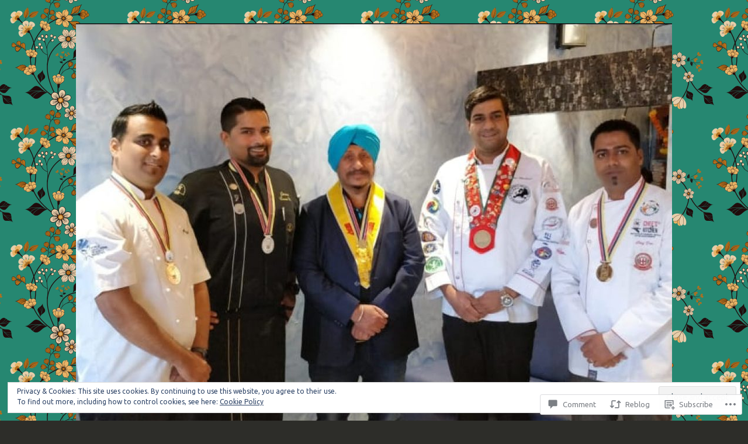

--- FILE ---
content_type: text/html; charset=UTF-8
request_url: https://bestrestaurantindia.com/2016/05/29/boombox-cafecp-new-delhi/
body_size: 27705
content:
<!DOCTYPE html>
<html lang="en">
<head>
<meta charset="UTF-8" />
<meta name="viewport" content="width=device-width, initial-scale=1" />
<title>Boombox Café@CP, New Delhi | Best Restaurant India</title>
<link rel="profile" href="http://gmpg.org/xfn/11" />
<link rel="pingback" href="https://bestrestaurantindia.com/xmlrpc.php" />
<!--[if lt IE 9]>
<script src="https://s0.wp.com/wp-content/themes/pub/expound/js/html5.js?m=1376965621i" type="text/javascript"></script>
<![endif]-->

<script type="text/javascript">
  WebFontConfig = {"google":{"families":["Lobster+Two:r:latin,latin-ext","Ubuntu:r,i,b,bi:latin,latin-ext"]},"api_url":"https:\/\/fonts-api.wp.com\/css"};
  (function() {
    var wf = document.createElement('script');
    wf.src = '/wp-content/plugins/custom-fonts/js/webfont.js';
    wf.type = 'text/javascript';
    wf.async = 'true';
    var s = document.getElementsByTagName('script')[0];
    s.parentNode.insertBefore(wf, s);
	})();
</script><style id="jetpack-custom-fonts-css">.wf-active body{font-family:"Ubuntu",sans-serif}.wf-active button, .wf-active input, .wf-active select, .wf-active textarea{font-family:"Ubuntu",sans-serif}.wf-active blockquote{font-family:"Ubuntu",sans-serif}.wf-active body{font-family:"Ubuntu",sans-serif}.wf-active th{font-weight:400;font-family:"Lobster Two",sans-serif;font-style:normal}.wf-active h1, .wf-active h2, .wf-active h3{font-weight:400;font-family:"Lobster Two",sans-serif;font-style:normal}.wf-active h1{font-style:normal;font-weight:400}.wf-active h2{font-style:normal;font-weight:400}.wf-active h3{font-style:normal;font-weight:400}.wf-active h4, .wf-active h5, .wf-active h6{font-weight:400;font-style:normal}.wf-active .site-title{font-family:"Lobster Two",sans-serif;font-style:normal;font-weight:400}.wf-active .site-description, .wf-active .single .site-content .related-content .entry-title{font-weight:400;font-style:normal}.wf-active .featured-content .entry-title, .wf-active .site-content .entry-title, .wf-active .featured-content-secondary .entry-title, .wf-active .comments-area #reply-title, .wf-active .comments-area .comments-title{font-style:normal;font-weight:400}.wf-active .comments-area footer .comment-author{font-family:"Lobster Two",sans-serif;font-style:normal;font-weight:400}.wf-active .single .site-content .entry-title{font-style:normal;font-weight:400}.wf-active .widget-area .widget-title{font-style:normal;font-weight:400}@media only screen and (max-width : 900px){.wf-active .main-small-navigation .menu-toggle{font-style:normal;font-weight:400}}</style>
<meta name='robots' content='max-image-preview:large' />

<!-- Async WordPress.com Remote Login -->
<script id="wpcom_remote_login_js">
var wpcom_remote_login_extra_auth = '';
function wpcom_remote_login_remove_dom_node_id( element_id ) {
	var dom_node = document.getElementById( element_id );
	if ( dom_node ) { dom_node.parentNode.removeChild( dom_node ); }
}
function wpcom_remote_login_remove_dom_node_classes( class_name ) {
	var dom_nodes = document.querySelectorAll( '.' + class_name );
	for ( var i = 0; i < dom_nodes.length; i++ ) {
		dom_nodes[ i ].parentNode.removeChild( dom_nodes[ i ] );
	}
}
function wpcom_remote_login_final_cleanup() {
	wpcom_remote_login_remove_dom_node_classes( "wpcom_remote_login_msg" );
	wpcom_remote_login_remove_dom_node_id( "wpcom_remote_login_key" );
	wpcom_remote_login_remove_dom_node_id( "wpcom_remote_login_validate" );
	wpcom_remote_login_remove_dom_node_id( "wpcom_remote_login_js" );
	wpcom_remote_login_remove_dom_node_id( "wpcom_request_access_iframe" );
	wpcom_remote_login_remove_dom_node_id( "wpcom_request_access_styles" );
}

// Watch for messages back from the remote login
window.addEventListener( "message", function( e ) {
	if ( e.origin === "https://r-login.wordpress.com" ) {
		var data = {};
		try {
			data = JSON.parse( e.data );
		} catch( e ) {
			wpcom_remote_login_final_cleanup();
			return;
		}

		if ( data.msg === 'LOGIN' ) {
			// Clean up the login check iframe
			wpcom_remote_login_remove_dom_node_id( "wpcom_remote_login_key" );

			var id_regex = new RegExp( /^[0-9]+$/ );
			var token_regex = new RegExp( /^.*|.*|.*$/ );
			if (
				token_regex.test( data.token )
				&& id_regex.test( data.wpcomid )
			) {
				// We have everything we need to ask for a login
				var script = document.createElement( "script" );
				script.setAttribute( "id", "wpcom_remote_login_validate" );
				script.src = '/remote-login.php?wpcom_remote_login=validate'
					+ '&wpcomid=' + data.wpcomid
					+ '&token=' + encodeURIComponent( data.token )
					+ '&host=' + window.location.protocol
					+ '//' + window.location.hostname
					+ '&postid=1518'
					+ '&is_singular=1';
				document.body.appendChild( script );
			}

			return;
		}

		// Safari ITP, not logged in, so redirect
		if ( data.msg === 'LOGIN-REDIRECT' ) {
			window.location = 'https://wordpress.com/log-in?redirect_to=' + window.location.href;
			return;
		}

		// Safari ITP, storage access failed, remove the request
		if ( data.msg === 'LOGIN-REMOVE' ) {
			var css_zap = 'html { -webkit-transition: margin-top 1s; transition: margin-top 1s; } /* 9001 */ html { margin-top: 0 !important; } * html body { margin-top: 0 !important; } @media screen and ( max-width: 782px ) { html { margin-top: 0 !important; } * html body { margin-top: 0 !important; } }';
			var style_zap = document.createElement( 'style' );
			style_zap.type = 'text/css';
			style_zap.appendChild( document.createTextNode( css_zap ) );
			document.body.appendChild( style_zap );

			var e = document.getElementById( 'wpcom_request_access_iframe' );
			e.parentNode.removeChild( e );

			document.cookie = 'wordpress_com_login_access=denied; path=/; max-age=31536000';

			return;
		}

		// Safari ITP
		if ( data.msg === 'REQUEST_ACCESS' ) {
			console.log( 'request access: safari' );

			// Check ITP iframe enable/disable knob
			if ( wpcom_remote_login_extra_auth !== 'safari_itp_iframe' ) {
				return;
			}

			// If we are in a "private window" there is no ITP.
			var private_window = false;
			try {
				var opendb = window.openDatabase( null, null, null, null );
			} catch( e ) {
				private_window = true;
			}

			if ( private_window ) {
				console.log( 'private window' );
				return;
			}

			var iframe = document.createElement( 'iframe' );
			iframe.id = 'wpcom_request_access_iframe';
			iframe.setAttribute( 'scrolling', 'no' );
			iframe.setAttribute( 'sandbox', 'allow-storage-access-by-user-activation allow-scripts allow-same-origin allow-top-navigation-by-user-activation' );
			iframe.src = 'https://r-login.wordpress.com/remote-login.php?wpcom_remote_login=request_access&origin=' + encodeURIComponent( data.origin ) + '&wpcomid=' + encodeURIComponent( data.wpcomid );

			var css = 'html { -webkit-transition: margin-top 1s; transition: margin-top 1s; } /* 9001 */ html { margin-top: 46px !important; } * html body { margin-top: 46px !important; } @media screen and ( max-width: 660px ) { html { margin-top: 71px !important; } * html body { margin-top: 71px !important; } #wpcom_request_access_iframe { display: block; height: 71px !important; } } #wpcom_request_access_iframe { border: 0px; height: 46px; position: fixed; top: 0; left: 0; width: 100%; min-width: 100%; z-index: 99999; background: #23282d; } ';

			var style = document.createElement( 'style' );
			style.type = 'text/css';
			style.id = 'wpcom_request_access_styles';
			style.appendChild( document.createTextNode( css ) );
			document.body.appendChild( style );

			document.body.appendChild( iframe );
		}

		if ( data.msg === 'DONE' ) {
			wpcom_remote_login_final_cleanup();
		}
	}
}, false );

// Inject the remote login iframe after the page has had a chance to load
// more critical resources
window.addEventListener( "DOMContentLoaded", function( e ) {
	var iframe = document.createElement( "iframe" );
	iframe.style.display = "none";
	iframe.setAttribute( "scrolling", "no" );
	iframe.setAttribute( "id", "wpcom_remote_login_key" );
	iframe.src = "https://r-login.wordpress.com/remote-login.php"
		+ "?wpcom_remote_login=key"
		+ "&origin=aHR0cHM6Ly9iZXN0cmVzdGF1cmFudGluZGlhLmNvbQ%3D%3D"
		+ "&wpcomid=87635792"
		+ "&time=" + Math.floor( Date.now() / 1000 );
	document.body.appendChild( iframe );
}, false );
</script>
<link rel='dns-prefetch' href='//s0.wp.com' />
<link rel='dns-prefetch' href='//widgets.wp.com' />
<link rel='dns-prefetch' href='//wordpress.com' />
<link rel="alternate" type="application/rss+xml" title="Best Restaurant India &raquo; Feed" href="https://bestrestaurantindia.com/feed/" />
<link rel="alternate" type="application/rss+xml" title="Best Restaurant India &raquo; Comments Feed" href="https://bestrestaurantindia.com/comments/feed/" />
<link rel="alternate" type="application/rss+xml" title="Best Restaurant India &raquo; Boombox Café@CP, New Delhi Comments Feed" href="https://bestrestaurantindia.com/2016/05/29/boombox-cafecp-new-delhi/feed/" />
	<script type="text/javascript">
		/* <![CDATA[ */
		function addLoadEvent(func) {
			var oldonload = window.onload;
			if (typeof window.onload != 'function') {
				window.onload = func;
			} else {
				window.onload = function () {
					oldonload();
					func();
				}
			}
		}
		/* ]]> */
	</script>
	<link crossorigin='anonymous' rel='stylesheet' id='all-css-0-1' href='/_static/??/wp-content/mu-plugins/widgets/eu-cookie-law/templates/style.css,/wp-content/mu-plugins/likes/jetpack-likes.css?m=1743883414j&cssminify=yes' type='text/css' media='all' />
<style id='wp-emoji-styles-inline-css'>

	img.wp-smiley, img.emoji {
		display: inline !important;
		border: none !important;
		box-shadow: none !important;
		height: 1em !important;
		width: 1em !important;
		margin: 0 0.07em !important;
		vertical-align: -0.1em !important;
		background: none !important;
		padding: 0 !important;
	}
/*# sourceURL=wp-emoji-styles-inline-css */
</style>
<link crossorigin='anonymous' rel='stylesheet' id='all-css-2-1' href='/wp-content/plugins/gutenberg-core/v22.2.0/build/styles/block-library/style.css?m=1764855221i&cssminify=yes' type='text/css' media='all' />
<style id='wp-block-library-inline-css'>
.has-text-align-justify {
	text-align:justify;
}
.has-text-align-justify{text-align:justify;}

/*# sourceURL=wp-block-library-inline-css */
</style><style id='global-styles-inline-css'>
:root{--wp--preset--aspect-ratio--square: 1;--wp--preset--aspect-ratio--4-3: 4/3;--wp--preset--aspect-ratio--3-4: 3/4;--wp--preset--aspect-ratio--3-2: 3/2;--wp--preset--aspect-ratio--2-3: 2/3;--wp--preset--aspect-ratio--16-9: 16/9;--wp--preset--aspect-ratio--9-16: 9/16;--wp--preset--color--black: #000000;--wp--preset--color--cyan-bluish-gray: #abb8c3;--wp--preset--color--white: #ffffff;--wp--preset--color--pale-pink: #f78da7;--wp--preset--color--vivid-red: #cf2e2e;--wp--preset--color--luminous-vivid-orange: #ff6900;--wp--preset--color--luminous-vivid-amber: #fcb900;--wp--preset--color--light-green-cyan: #7bdcb5;--wp--preset--color--vivid-green-cyan: #00d084;--wp--preset--color--pale-cyan-blue: #8ed1fc;--wp--preset--color--vivid-cyan-blue: #0693e3;--wp--preset--color--vivid-purple: #9b51e0;--wp--preset--gradient--vivid-cyan-blue-to-vivid-purple: linear-gradient(135deg,rgb(6,147,227) 0%,rgb(155,81,224) 100%);--wp--preset--gradient--light-green-cyan-to-vivid-green-cyan: linear-gradient(135deg,rgb(122,220,180) 0%,rgb(0,208,130) 100%);--wp--preset--gradient--luminous-vivid-amber-to-luminous-vivid-orange: linear-gradient(135deg,rgb(252,185,0) 0%,rgb(255,105,0) 100%);--wp--preset--gradient--luminous-vivid-orange-to-vivid-red: linear-gradient(135deg,rgb(255,105,0) 0%,rgb(207,46,46) 100%);--wp--preset--gradient--very-light-gray-to-cyan-bluish-gray: linear-gradient(135deg,rgb(238,238,238) 0%,rgb(169,184,195) 100%);--wp--preset--gradient--cool-to-warm-spectrum: linear-gradient(135deg,rgb(74,234,220) 0%,rgb(151,120,209) 20%,rgb(207,42,186) 40%,rgb(238,44,130) 60%,rgb(251,105,98) 80%,rgb(254,248,76) 100%);--wp--preset--gradient--blush-light-purple: linear-gradient(135deg,rgb(255,206,236) 0%,rgb(152,150,240) 100%);--wp--preset--gradient--blush-bordeaux: linear-gradient(135deg,rgb(254,205,165) 0%,rgb(254,45,45) 50%,rgb(107,0,62) 100%);--wp--preset--gradient--luminous-dusk: linear-gradient(135deg,rgb(255,203,112) 0%,rgb(199,81,192) 50%,rgb(65,88,208) 100%);--wp--preset--gradient--pale-ocean: linear-gradient(135deg,rgb(255,245,203) 0%,rgb(182,227,212) 50%,rgb(51,167,181) 100%);--wp--preset--gradient--electric-grass: linear-gradient(135deg,rgb(202,248,128) 0%,rgb(113,206,126) 100%);--wp--preset--gradient--midnight: linear-gradient(135deg,rgb(2,3,129) 0%,rgb(40,116,252) 100%);--wp--preset--font-size--small: 13px;--wp--preset--font-size--medium: 20px;--wp--preset--font-size--large: 36px;--wp--preset--font-size--x-large: 42px;--wp--preset--font-family--albert-sans: 'Albert Sans', sans-serif;--wp--preset--font-family--alegreya: Alegreya, serif;--wp--preset--font-family--arvo: Arvo, serif;--wp--preset--font-family--bodoni-moda: 'Bodoni Moda', serif;--wp--preset--font-family--bricolage-grotesque: 'Bricolage Grotesque', sans-serif;--wp--preset--font-family--cabin: Cabin, sans-serif;--wp--preset--font-family--chivo: Chivo, sans-serif;--wp--preset--font-family--commissioner: Commissioner, sans-serif;--wp--preset--font-family--cormorant: Cormorant, serif;--wp--preset--font-family--courier-prime: 'Courier Prime', monospace;--wp--preset--font-family--crimson-pro: 'Crimson Pro', serif;--wp--preset--font-family--dm-mono: 'DM Mono', monospace;--wp--preset--font-family--dm-sans: 'DM Sans', sans-serif;--wp--preset--font-family--dm-serif-display: 'DM Serif Display', serif;--wp--preset--font-family--domine: Domine, serif;--wp--preset--font-family--eb-garamond: 'EB Garamond', serif;--wp--preset--font-family--epilogue: Epilogue, sans-serif;--wp--preset--font-family--fahkwang: Fahkwang, sans-serif;--wp--preset--font-family--figtree: Figtree, sans-serif;--wp--preset--font-family--fira-sans: 'Fira Sans', sans-serif;--wp--preset--font-family--fjalla-one: 'Fjalla One', sans-serif;--wp--preset--font-family--fraunces: Fraunces, serif;--wp--preset--font-family--gabarito: Gabarito, system-ui;--wp--preset--font-family--ibm-plex-mono: 'IBM Plex Mono', monospace;--wp--preset--font-family--ibm-plex-sans: 'IBM Plex Sans', sans-serif;--wp--preset--font-family--ibarra-real-nova: 'Ibarra Real Nova', serif;--wp--preset--font-family--instrument-serif: 'Instrument Serif', serif;--wp--preset--font-family--inter: Inter, sans-serif;--wp--preset--font-family--josefin-sans: 'Josefin Sans', sans-serif;--wp--preset--font-family--jost: Jost, sans-serif;--wp--preset--font-family--libre-baskerville: 'Libre Baskerville', serif;--wp--preset--font-family--libre-franklin: 'Libre Franklin', sans-serif;--wp--preset--font-family--literata: Literata, serif;--wp--preset--font-family--lora: Lora, serif;--wp--preset--font-family--merriweather: Merriweather, serif;--wp--preset--font-family--montserrat: Montserrat, sans-serif;--wp--preset--font-family--newsreader: Newsreader, serif;--wp--preset--font-family--noto-sans-mono: 'Noto Sans Mono', sans-serif;--wp--preset--font-family--nunito: Nunito, sans-serif;--wp--preset--font-family--open-sans: 'Open Sans', sans-serif;--wp--preset--font-family--overpass: Overpass, sans-serif;--wp--preset--font-family--pt-serif: 'PT Serif', serif;--wp--preset--font-family--petrona: Petrona, serif;--wp--preset--font-family--piazzolla: Piazzolla, serif;--wp--preset--font-family--playfair-display: 'Playfair Display', serif;--wp--preset--font-family--plus-jakarta-sans: 'Plus Jakarta Sans', sans-serif;--wp--preset--font-family--poppins: Poppins, sans-serif;--wp--preset--font-family--raleway: Raleway, sans-serif;--wp--preset--font-family--roboto: Roboto, sans-serif;--wp--preset--font-family--roboto-slab: 'Roboto Slab', serif;--wp--preset--font-family--rubik: Rubik, sans-serif;--wp--preset--font-family--rufina: Rufina, serif;--wp--preset--font-family--sora: Sora, sans-serif;--wp--preset--font-family--source-sans-3: 'Source Sans 3', sans-serif;--wp--preset--font-family--source-serif-4: 'Source Serif 4', serif;--wp--preset--font-family--space-mono: 'Space Mono', monospace;--wp--preset--font-family--syne: Syne, sans-serif;--wp--preset--font-family--texturina: Texturina, serif;--wp--preset--font-family--urbanist: Urbanist, sans-serif;--wp--preset--font-family--work-sans: 'Work Sans', sans-serif;--wp--preset--spacing--20: 0.44rem;--wp--preset--spacing--30: 0.67rem;--wp--preset--spacing--40: 1rem;--wp--preset--spacing--50: 1.5rem;--wp--preset--spacing--60: 2.25rem;--wp--preset--spacing--70: 3.38rem;--wp--preset--spacing--80: 5.06rem;--wp--preset--shadow--natural: 6px 6px 9px rgba(0, 0, 0, 0.2);--wp--preset--shadow--deep: 12px 12px 50px rgba(0, 0, 0, 0.4);--wp--preset--shadow--sharp: 6px 6px 0px rgba(0, 0, 0, 0.2);--wp--preset--shadow--outlined: 6px 6px 0px -3px rgb(255, 255, 255), 6px 6px rgb(0, 0, 0);--wp--preset--shadow--crisp: 6px 6px 0px rgb(0, 0, 0);}:where(.is-layout-flex){gap: 0.5em;}:where(.is-layout-grid){gap: 0.5em;}body .is-layout-flex{display: flex;}.is-layout-flex{flex-wrap: wrap;align-items: center;}.is-layout-flex > :is(*, div){margin: 0;}body .is-layout-grid{display: grid;}.is-layout-grid > :is(*, div){margin: 0;}:where(.wp-block-columns.is-layout-flex){gap: 2em;}:where(.wp-block-columns.is-layout-grid){gap: 2em;}:where(.wp-block-post-template.is-layout-flex){gap: 1.25em;}:where(.wp-block-post-template.is-layout-grid){gap: 1.25em;}.has-black-color{color: var(--wp--preset--color--black) !important;}.has-cyan-bluish-gray-color{color: var(--wp--preset--color--cyan-bluish-gray) !important;}.has-white-color{color: var(--wp--preset--color--white) !important;}.has-pale-pink-color{color: var(--wp--preset--color--pale-pink) !important;}.has-vivid-red-color{color: var(--wp--preset--color--vivid-red) !important;}.has-luminous-vivid-orange-color{color: var(--wp--preset--color--luminous-vivid-orange) !important;}.has-luminous-vivid-amber-color{color: var(--wp--preset--color--luminous-vivid-amber) !important;}.has-light-green-cyan-color{color: var(--wp--preset--color--light-green-cyan) !important;}.has-vivid-green-cyan-color{color: var(--wp--preset--color--vivid-green-cyan) !important;}.has-pale-cyan-blue-color{color: var(--wp--preset--color--pale-cyan-blue) !important;}.has-vivid-cyan-blue-color{color: var(--wp--preset--color--vivid-cyan-blue) !important;}.has-vivid-purple-color{color: var(--wp--preset--color--vivid-purple) !important;}.has-black-background-color{background-color: var(--wp--preset--color--black) !important;}.has-cyan-bluish-gray-background-color{background-color: var(--wp--preset--color--cyan-bluish-gray) !important;}.has-white-background-color{background-color: var(--wp--preset--color--white) !important;}.has-pale-pink-background-color{background-color: var(--wp--preset--color--pale-pink) !important;}.has-vivid-red-background-color{background-color: var(--wp--preset--color--vivid-red) !important;}.has-luminous-vivid-orange-background-color{background-color: var(--wp--preset--color--luminous-vivid-orange) !important;}.has-luminous-vivid-amber-background-color{background-color: var(--wp--preset--color--luminous-vivid-amber) !important;}.has-light-green-cyan-background-color{background-color: var(--wp--preset--color--light-green-cyan) !important;}.has-vivid-green-cyan-background-color{background-color: var(--wp--preset--color--vivid-green-cyan) !important;}.has-pale-cyan-blue-background-color{background-color: var(--wp--preset--color--pale-cyan-blue) !important;}.has-vivid-cyan-blue-background-color{background-color: var(--wp--preset--color--vivid-cyan-blue) !important;}.has-vivid-purple-background-color{background-color: var(--wp--preset--color--vivid-purple) !important;}.has-black-border-color{border-color: var(--wp--preset--color--black) !important;}.has-cyan-bluish-gray-border-color{border-color: var(--wp--preset--color--cyan-bluish-gray) !important;}.has-white-border-color{border-color: var(--wp--preset--color--white) !important;}.has-pale-pink-border-color{border-color: var(--wp--preset--color--pale-pink) !important;}.has-vivid-red-border-color{border-color: var(--wp--preset--color--vivid-red) !important;}.has-luminous-vivid-orange-border-color{border-color: var(--wp--preset--color--luminous-vivid-orange) !important;}.has-luminous-vivid-amber-border-color{border-color: var(--wp--preset--color--luminous-vivid-amber) !important;}.has-light-green-cyan-border-color{border-color: var(--wp--preset--color--light-green-cyan) !important;}.has-vivid-green-cyan-border-color{border-color: var(--wp--preset--color--vivid-green-cyan) !important;}.has-pale-cyan-blue-border-color{border-color: var(--wp--preset--color--pale-cyan-blue) !important;}.has-vivid-cyan-blue-border-color{border-color: var(--wp--preset--color--vivid-cyan-blue) !important;}.has-vivid-purple-border-color{border-color: var(--wp--preset--color--vivid-purple) !important;}.has-vivid-cyan-blue-to-vivid-purple-gradient-background{background: var(--wp--preset--gradient--vivid-cyan-blue-to-vivid-purple) !important;}.has-light-green-cyan-to-vivid-green-cyan-gradient-background{background: var(--wp--preset--gradient--light-green-cyan-to-vivid-green-cyan) !important;}.has-luminous-vivid-amber-to-luminous-vivid-orange-gradient-background{background: var(--wp--preset--gradient--luminous-vivid-amber-to-luminous-vivid-orange) !important;}.has-luminous-vivid-orange-to-vivid-red-gradient-background{background: var(--wp--preset--gradient--luminous-vivid-orange-to-vivid-red) !important;}.has-very-light-gray-to-cyan-bluish-gray-gradient-background{background: var(--wp--preset--gradient--very-light-gray-to-cyan-bluish-gray) !important;}.has-cool-to-warm-spectrum-gradient-background{background: var(--wp--preset--gradient--cool-to-warm-spectrum) !important;}.has-blush-light-purple-gradient-background{background: var(--wp--preset--gradient--blush-light-purple) !important;}.has-blush-bordeaux-gradient-background{background: var(--wp--preset--gradient--blush-bordeaux) !important;}.has-luminous-dusk-gradient-background{background: var(--wp--preset--gradient--luminous-dusk) !important;}.has-pale-ocean-gradient-background{background: var(--wp--preset--gradient--pale-ocean) !important;}.has-electric-grass-gradient-background{background: var(--wp--preset--gradient--electric-grass) !important;}.has-midnight-gradient-background{background: var(--wp--preset--gradient--midnight) !important;}.has-small-font-size{font-size: var(--wp--preset--font-size--small) !important;}.has-medium-font-size{font-size: var(--wp--preset--font-size--medium) !important;}.has-large-font-size{font-size: var(--wp--preset--font-size--large) !important;}.has-x-large-font-size{font-size: var(--wp--preset--font-size--x-large) !important;}.has-albert-sans-font-family{font-family: var(--wp--preset--font-family--albert-sans) !important;}.has-alegreya-font-family{font-family: var(--wp--preset--font-family--alegreya) !important;}.has-arvo-font-family{font-family: var(--wp--preset--font-family--arvo) !important;}.has-bodoni-moda-font-family{font-family: var(--wp--preset--font-family--bodoni-moda) !important;}.has-bricolage-grotesque-font-family{font-family: var(--wp--preset--font-family--bricolage-grotesque) !important;}.has-cabin-font-family{font-family: var(--wp--preset--font-family--cabin) !important;}.has-chivo-font-family{font-family: var(--wp--preset--font-family--chivo) !important;}.has-commissioner-font-family{font-family: var(--wp--preset--font-family--commissioner) !important;}.has-cormorant-font-family{font-family: var(--wp--preset--font-family--cormorant) !important;}.has-courier-prime-font-family{font-family: var(--wp--preset--font-family--courier-prime) !important;}.has-crimson-pro-font-family{font-family: var(--wp--preset--font-family--crimson-pro) !important;}.has-dm-mono-font-family{font-family: var(--wp--preset--font-family--dm-mono) !important;}.has-dm-sans-font-family{font-family: var(--wp--preset--font-family--dm-sans) !important;}.has-dm-serif-display-font-family{font-family: var(--wp--preset--font-family--dm-serif-display) !important;}.has-domine-font-family{font-family: var(--wp--preset--font-family--domine) !important;}.has-eb-garamond-font-family{font-family: var(--wp--preset--font-family--eb-garamond) !important;}.has-epilogue-font-family{font-family: var(--wp--preset--font-family--epilogue) !important;}.has-fahkwang-font-family{font-family: var(--wp--preset--font-family--fahkwang) !important;}.has-figtree-font-family{font-family: var(--wp--preset--font-family--figtree) !important;}.has-fira-sans-font-family{font-family: var(--wp--preset--font-family--fira-sans) !important;}.has-fjalla-one-font-family{font-family: var(--wp--preset--font-family--fjalla-one) !important;}.has-fraunces-font-family{font-family: var(--wp--preset--font-family--fraunces) !important;}.has-gabarito-font-family{font-family: var(--wp--preset--font-family--gabarito) !important;}.has-ibm-plex-mono-font-family{font-family: var(--wp--preset--font-family--ibm-plex-mono) !important;}.has-ibm-plex-sans-font-family{font-family: var(--wp--preset--font-family--ibm-plex-sans) !important;}.has-ibarra-real-nova-font-family{font-family: var(--wp--preset--font-family--ibarra-real-nova) !important;}.has-instrument-serif-font-family{font-family: var(--wp--preset--font-family--instrument-serif) !important;}.has-inter-font-family{font-family: var(--wp--preset--font-family--inter) !important;}.has-josefin-sans-font-family{font-family: var(--wp--preset--font-family--josefin-sans) !important;}.has-jost-font-family{font-family: var(--wp--preset--font-family--jost) !important;}.has-libre-baskerville-font-family{font-family: var(--wp--preset--font-family--libre-baskerville) !important;}.has-libre-franklin-font-family{font-family: var(--wp--preset--font-family--libre-franklin) !important;}.has-literata-font-family{font-family: var(--wp--preset--font-family--literata) !important;}.has-lora-font-family{font-family: var(--wp--preset--font-family--lora) !important;}.has-merriweather-font-family{font-family: var(--wp--preset--font-family--merriweather) !important;}.has-montserrat-font-family{font-family: var(--wp--preset--font-family--montserrat) !important;}.has-newsreader-font-family{font-family: var(--wp--preset--font-family--newsreader) !important;}.has-noto-sans-mono-font-family{font-family: var(--wp--preset--font-family--noto-sans-mono) !important;}.has-nunito-font-family{font-family: var(--wp--preset--font-family--nunito) !important;}.has-open-sans-font-family{font-family: var(--wp--preset--font-family--open-sans) !important;}.has-overpass-font-family{font-family: var(--wp--preset--font-family--overpass) !important;}.has-pt-serif-font-family{font-family: var(--wp--preset--font-family--pt-serif) !important;}.has-petrona-font-family{font-family: var(--wp--preset--font-family--petrona) !important;}.has-piazzolla-font-family{font-family: var(--wp--preset--font-family--piazzolla) !important;}.has-playfair-display-font-family{font-family: var(--wp--preset--font-family--playfair-display) !important;}.has-plus-jakarta-sans-font-family{font-family: var(--wp--preset--font-family--plus-jakarta-sans) !important;}.has-poppins-font-family{font-family: var(--wp--preset--font-family--poppins) !important;}.has-raleway-font-family{font-family: var(--wp--preset--font-family--raleway) !important;}.has-roboto-font-family{font-family: var(--wp--preset--font-family--roboto) !important;}.has-roboto-slab-font-family{font-family: var(--wp--preset--font-family--roboto-slab) !important;}.has-rubik-font-family{font-family: var(--wp--preset--font-family--rubik) !important;}.has-rufina-font-family{font-family: var(--wp--preset--font-family--rufina) !important;}.has-sora-font-family{font-family: var(--wp--preset--font-family--sora) !important;}.has-source-sans-3-font-family{font-family: var(--wp--preset--font-family--source-sans-3) !important;}.has-source-serif-4-font-family{font-family: var(--wp--preset--font-family--source-serif-4) !important;}.has-space-mono-font-family{font-family: var(--wp--preset--font-family--space-mono) !important;}.has-syne-font-family{font-family: var(--wp--preset--font-family--syne) !important;}.has-texturina-font-family{font-family: var(--wp--preset--font-family--texturina) !important;}.has-urbanist-font-family{font-family: var(--wp--preset--font-family--urbanist) !important;}.has-work-sans-font-family{font-family: var(--wp--preset--font-family--work-sans) !important;}
/*# sourceURL=global-styles-inline-css */
</style>

<style id='classic-theme-styles-inline-css'>
/*! This file is auto-generated */
.wp-block-button__link{color:#fff;background-color:#32373c;border-radius:9999px;box-shadow:none;text-decoration:none;padding:calc(.667em + 2px) calc(1.333em + 2px);font-size:1.125em}.wp-block-file__button{background:#32373c;color:#fff;text-decoration:none}
/*# sourceURL=/wp-includes/css/classic-themes.min.css */
</style>
<link crossorigin='anonymous' rel='stylesheet' id='all-css-4-1' href='/_static/??-eJx9jskOwjAMRH+IYPblgPgUlMWClDqJYqf9fVxVXABxseSZefbAWIzPSTAJUDOlb/eYGHyuqDoVK6AJwhAt9kgaW3rmBfzGxqKMca5UZDY6KTYy8lCQ/3EdSrH+aVSaT8wGUM7pbd4GTCFXsE0yWZHovzDg6sG12AcYsDp9reLUmT/3qcyVLuvj4bRd7fbnTfcCmvdj7g==&cssminify=yes' type='text/css' media='all' />
<link rel='stylesheet' id='verbum-gutenberg-css-css' href='https://widgets.wp.com/verbum-block-editor/block-editor.css?ver=1738686361' media='all' />
<link crossorigin='anonymous' rel='stylesheet' id='all-css-6-1' href='/_static/??-eJx9jVEOwjAMQy9EicYQiA/EWbYSSqBNqjXV4PYEkGCAxJ/9EtswZueFFVkhVZdjDcQFvKRkyEU6o7nyReZGZkDAomTp8hLPw6RTj5isIdce8JKl8h6KXiP+PE7GB+yjBJPhsfy2/0IBxUXxnZLwh3GH2NFwj+7Stlkvm9WmbdvF6QaGbl0a&cssminify=yes' type='text/css' media='all' />
<style id='jetpack-global-styles-frontend-style-inline-css'>
:root { --font-headings: unset; --font-base: unset; --font-headings-default: -apple-system,BlinkMacSystemFont,"Segoe UI",Roboto,Oxygen-Sans,Ubuntu,Cantarell,"Helvetica Neue",sans-serif; --font-base-default: -apple-system,BlinkMacSystemFont,"Segoe UI",Roboto,Oxygen-Sans,Ubuntu,Cantarell,"Helvetica Neue",sans-serif;}
/*# sourceURL=jetpack-global-styles-frontend-style-inline-css */
</style>
<link crossorigin='anonymous' rel='stylesheet' id='all-css-8-1' href='/_static/??-eJyNjcEKwjAQRH/IuFRT6kX8FNkmS5K6yQY3Qfx7bfEiXrwM82B4A49qnJRGpUHupnIPqSgs1Cq624chi6zhO5OCRryTR++fW00l7J3qDv43XVNxoOISsmEJol/wY2uR8vs3WggsM/I6uOTzMI3Hw8lOg11eUT1JKA==&cssminify=yes' type='text/css' media='all' />
<script type="text/javascript" id="wpcom-actionbar-placeholder-js-extra">
/* <![CDATA[ */
var actionbardata = {"siteID":"87635792","postID":"1518","siteURL":"https://bestrestaurantindia.com","xhrURL":"https://bestrestaurantindia.com/wp-admin/admin-ajax.php","nonce":"761f12cbc2","isLoggedIn":"","statusMessage":"","subsEmailDefault":"instantly","proxyScriptUrl":"https://s0.wp.com/wp-content/js/wpcom-proxy-request.js?m=1513050504i&amp;ver=20211021","shortlink":"https://wp.me/p5VI4w-ou","i18n":{"followedText":"New posts from this site will now appear in your \u003Ca href=\"https://wordpress.com/reader\"\u003EReader\u003C/a\u003E","foldBar":"Collapse this bar","unfoldBar":"Expand this bar","shortLinkCopied":"Shortlink copied to clipboard."}};
//# sourceURL=wpcom-actionbar-placeholder-js-extra
/* ]]> */
</script>
<script type="text/javascript" id="jetpack-mu-wpcom-settings-js-before">
/* <![CDATA[ */
var JETPACK_MU_WPCOM_SETTINGS = {"assetsUrl":"https://s0.wp.com/wp-content/mu-plugins/jetpack-mu-wpcom-plugin/moon/jetpack_vendor/automattic/jetpack-mu-wpcom/src/build/"};
//# sourceURL=jetpack-mu-wpcom-settings-js-before
/* ]]> */
</script>
<script crossorigin='anonymous' type='text/javascript'  src='/_static/??/wp-content/js/rlt-proxy.js,/wp-content/blog-plugins/wordads-classes/js/cmp/v2/cmp-non-gdpr.js?m=1720530689j'></script>
<script type="text/javascript" id="rlt-proxy-js-after">
/* <![CDATA[ */
	rltInitialize( {"token":null,"iframeOrigins":["https:\/\/widgets.wp.com"]} );
//# sourceURL=rlt-proxy-js-after
/* ]]> */
</script>
<link rel="EditURI" type="application/rsd+xml" title="RSD" href="https://bestrestaurantindia.wordpress.com/xmlrpc.php?rsd" />
<meta name="generator" content="WordPress.com" />
<link rel="canonical" href="https://bestrestaurantindia.com/2016/05/29/boombox-cafecp-new-delhi/" />
<link rel='shortlink' href='https://wp.me/p5VI4w-ou' />
<link rel="alternate" type="application/json+oembed" href="https://public-api.wordpress.com/oembed/?format=json&amp;url=https%3A%2F%2Fbestrestaurantindia.com%2F2016%2F05%2F29%2Fboombox-cafecp-new-delhi%2F&amp;for=wpcom-auto-discovery" /><link rel="alternate" type="application/xml+oembed" href="https://public-api.wordpress.com/oembed/?format=xml&amp;url=https%3A%2F%2Fbestrestaurantindia.com%2F2016%2F05%2F29%2Fboombox-cafecp-new-delhi%2F&amp;for=wpcom-auto-discovery" />
<!-- Jetpack Open Graph Tags -->
<meta property="og:type" content="article" />
<meta property="og:title" content="Boombox Café@CP, New Delhi" />
<meta property="og:url" content="https://bestrestaurantindia.com/2016/05/29/boombox-cafecp-new-delhi/" />
<meta property="og:description" content="Boombox Café@CP, New Delhi After visiting Boombox cafes in Rajouri Garden and Khan market, this is the time visit 3rd outlet in CP. Boombox cafe located in F block inner circle is one of those plac…" />
<meta property="article:published_time" content="2016-05-29T08:05:04+00:00" />
<meta property="article:modified_time" content="2016-05-29T08:06:56+00:00" />
<meta property="og:site_name" content="Best Restaurant India" />
<meta property="og:image" content="https://bestrestaurantindia.com/wp-content/uploads/2016/05/img-20160529-wa0000.jpg" />
<meta property="og:image:width" content="648" />
<meta property="og:image:height" content="1152" />
<meta property="og:image:alt" content="" />
<meta property="og:locale" content="en_US" />
<meta property="article:publisher" content="https://www.facebook.com/WordPresscom" />
<meta name="twitter:creator" content="@bestrestaurant8" />
<meta name="twitter:text:title" content="Boombox Café@CP, New Delhi" />
<meta name="twitter:image" content="https://bestrestaurantindia.com/wp-content/uploads/2016/05/img-20160529-wa0000.jpg?w=640" />
<meta name="twitter:card" content="summary_large_image" />

<!-- End Jetpack Open Graph Tags -->
<link rel="shortcut icon" type="image/x-icon" href="https://s0.wp.com/i/favicon.ico?m=1713425267i" sizes="16x16 24x24 32x32 48x48" />
<link rel="icon" type="image/x-icon" href="https://s0.wp.com/i/favicon.ico?m=1713425267i" sizes="16x16 24x24 32x32 48x48" />
<link rel="apple-touch-icon" href="https://s0.wp.com/i/webclip.png?m=1713868326i" />
<link rel='openid.server' href='https://bestrestaurantindia.com/?openidserver=1' />
<link rel='openid.delegate' href='https://bestrestaurantindia.com/' />
<link rel="search" type="application/opensearchdescription+xml" href="https://bestrestaurantindia.com/osd.xml" title="Best Restaurant India" />
<link rel="search" type="application/opensearchdescription+xml" href="https://s1.wp.com/opensearch.xml" title="WordPress.com" />
		<style type="text/css">
			.recentcomments a {
				display: inline !important;
				padding: 0 !important;
				margin: 0 !important;
			}

			table.recentcommentsavatartop img.avatar, table.recentcommentsavatarend img.avatar {
				border: 0px;
				margin: 0;
			}

			table.recentcommentsavatartop a, table.recentcommentsavatarend a {
				border: 0px !important;
				background-color: transparent !important;
			}

			td.recentcommentsavatarend, td.recentcommentsavatartop {
				padding: 0px 0px 1px 0px;
				margin: 0px;
			}

			td.recentcommentstextend {
				border: none !important;
				padding: 0px 0px 2px 10px;
			}

			.rtl td.recentcommentstextend {
				padding: 0px 10px 2px 0px;
			}

			td.recentcommentstexttop {
				border: none;
				padding: 0px 0px 0px 10px;
			}

			.rtl td.recentcommentstexttop {
				padding: 0px 10px 0px 0px;
			}
		</style>
		<meta name="description" content="Boombox Café@CP, New Delhi After visiting Boombox cafes in Rajouri Garden and Khan market, this is the time visit 3rd outlet in CP. Boombox cafe located in F block inner circle is one of those places to just relax with friends and have a good time. I was skeptic to enter the place after checking&hellip;" />
	<style type="text/css">
			.site-title,
        .site-description {
            position: absolute !important;
            clip: rect(1px 1px 1px 1px); /* IE6, IE7 */
            clip: rect(1px, 1px, 1px, 1px);
        }

        
	
			.site-header .site-branding {
			background-color: transparent;
			background-image: url('https://bestrestaurantindia.com/wp-content/uploads/2020/12/cropped-img-20201214-wa0001.jpg');
			background-position: 50% 0;
			background-repeat: no-repeat;
			height: 763px;
		}
		</style>
	<style type="text/css" id="custom-background-css">
body.custom-background { background-image: url("https://i1.wp.com/colourlovers-static-replica.s3.amazonaws.com/images/patterns/5810/5810897.png?ssl=1"); background-position: left top; background-size: auto; background-repeat: repeat; background-attachment: scroll; }
</style>
			<script type="text/javascript">

			window.doNotSellCallback = function() {

				var linkElements = [
					'a[href="https://wordpress.com/?ref=footer_blog"]',
					'a[href="https://wordpress.com/?ref=footer_website"]',
					'a[href="https://wordpress.com/?ref=vertical_footer"]',
					'a[href^="https://wordpress.com/?ref=footer_segment_"]',
				].join(',');

				var dnsLink = document.createElement( 'a' );
				dnsLink.href = 'https://wordpress.com/advertising-program-optout/';
				dnsLink.classList.add( 'do-not-sell-link' );
				dnsLink.rel = 'nofollow';
				dnsLink.style.marginLeft = '0.5em';
				dnsLink.textContent = 'Do Not Sell or Share My Personal Information';

				var creditLinks = document.querySelectorAll( linkElements );

				if ( 0 === creditLinks.length ) {
					return false;
				}

				Array.prototype.forEach.call( creditLinks, function( el ) {
					el.insertAdjacentElement( 'afterend', dnsLink );
				});

				return true;
			};

		</script>
		<style type="text/css" id="custom-colors-css">button:hover, input[type="button"]:hover, input[type="reset"]:hover, input[type="submit"]:hover, .button-primary:hover, a.button-primary:hover, .wpm-button-primary:hover, a.wpm-button-primary:hover, button:focus, input[type="button"]:focus, input[type="reset"]:focus, input[type="submit"]:focus, .button-primary:focus, a.button-primary:focus, .wpm-button-primary:focus, a.wpm-button-primary:focus, button:active, input[type="button"]:active, input[type="reset"]:active, input[type="submit"]:active, .button-primary:active, a.button-primary:active, .wpm-button-primary:active, a.wpm-button-primary:active, #infinite-handle span { color: #FFFFFF;}
button, input[type="button"], input[type="reset"], input[type="submit"], .button-primary, a.button-primary, a.button-primary:visited, .wpm-button-primary, a.wpm-button-primary { color: #232323;}
.navigation-main a,.navigation-main a:visited { color: #444444;}
.navigation-main li.current_page_item a, .navigation-main li.current-menu-item a,.navigation-main li.current_page_item a:visited, .navigation-main li.current-menu-item a:visited { color: #232323;}
.navigation-main ul > .current_page_item:hover, .navigation-main ul > .current-menu-item:hover, .navigation-main ul > .current-post-ancestor:hover, .navigation-main ul > .current-menu-ancestor:hover, .navigation-main ul > .current-menu-parent:hover, .navigation-main ul > .current-post-parent:hover { color: #FFFFFF;}
.site-footer a,.site-footer a:visited { color: #aaaaaa;}
body { background-color: #2D2D29;}
.navigation-main, .main-small-navigation li, .navigation-main li { background-color: #9DCCAC;}
.navigation-main ul > .current_page_item:hover, .navigation-main ul > .current-menu-item:hover, .navigation-main ul .current-post-ancestor:hover, .navigation-main ul > .current-menu-ancestor:hover, .navigation-main ul > .current-menu-parent:hover, .navigation-main ul > .current-post-parent:hover { background-color: #A4D0B2;}
.navigation-main ul > .current_page_item:hover a:after, .navigation-main ul > .current-menu-item:hover a:after, .navigation-main ul > .current-post-ancestor:hover a:after, .navigation-main ul > .current-menu-ancestor:hover a:after, .navigation-main ul > .current-menu-parent:hover a:after, .navigation-main ul > .current-post-parent:hover a:after { border-top-color: #A4D0B2;}
.navigation-main li:hover, .main-small-navigation li:hover { background-color: #A4D0B2;}
a, a:hover, a:visited { color: #297979;}
.comments-area footer .comment-meta:hover, .comments-area footer .comment-meta a:hover { color: #297979;}
.navigation-paging a, .navigation-post a,.navigation-paging a:visited, .navigation-post a:visited { color: #287575;}
.site-title a:hover, .entry-title a:hover, .comments-area footer .comment-author a:hover, .widget-area .widget-title a:hover, article:hover .entry-title a:hover, .featured-content-secondary .entry-title a:hover, article:hover .entry-title a, .featured-content-secondary .entry-title a:hover, .site-footer a:hover, .site-content .entry-meta a:hover { color: #297979;}
.navigation-main ul > .current_page_item, .navigation-main ul > .current-menu-item, .navigation-main ul > .current-post-ancestor, .navigation-main ul > .current-menu-ancestor, .navigation-main ul > .current-menu-parent, .navigation-main ul > .current-post-parent { color: #164A4A;}
.entry-thumbnail-category a, .entry-thumbnail-category a:hover { color: #0A2828;}
.navigation-main a:hover, .main-small-navigation a:hover { color: #164A4A;}
.navigation-main li.current_page_item a:hover, .navigation-main li.current-menu-item a:hover { color: #164A4A;}
.navigation-main ul > .current_page_item a:after, .navigation-main ul > .current-menu-item a:after, .navigation-main ul > .current-post-ancestor a:after, .navigation-main ul > .current-menu-parent a:after, .navigation-main ul > .current-post-parent a:after { border-top-color: #3CA2A2;}
.entry-thumbnail-category, .entry-thumbnail-category:hover { background-color: #3CA2A2;}
.entry-thumbnail-category:before, .entry-thumbnail-category:hover:before { border-top-color: #3CA2A2;}
.navigation-main ul > .current_page_item, .navigation-main ul > .current-menu-item, .navigation-main ul > .current-post-ancestor, .navigation-main ul > .current-menu-ancestor, .navigation-main ul > .current-menu-parent, .navigation-main ul > .current-post-parent, button, input[type="button"], input[type="reset"], input[type="submit"], .button-primary, a.button-primary, a.button-primary:visited, .wpm-button-primary, a.wpm-button-primary { background-color: #3CA2A2;}
button:hover, input[type="button"]:hover, input[type="reset"]:hover, input[type="submit"]:hover, .button-primary:hover, a.button-primary:hover, .wpm-button-primary:hover, a.wpm-button-primary:hover, button:focus, input[type="button"]:focus, input[type="reset"]:focus, input[type="submit"]:focus, .button-primary:focus, a.button-primary:focus, .wpm-button-primary:focus, a.wpm-button-primary:focus, button:active, input[type="button"]:active, input[type="reset"]:active, input[type="submit"]:active, .button-primary:active, a.button-primary:active, .wpm-button-primary:active, a.wpm-button-primary:active, #infinite-handle span { background-color: #215A6D;}
.navigation-main ul > .current_page_item:hover, .navigation-main ul > .current-menu-item:hover, .navigation-main ul > .current-post-ancestor:hover, .navigation-main ul > .current-menu-ancestor:hover, .navigation-main ul > .current-menu-parent:hover, .navigation-main ul > .current-post-parent:hover { background-color: #215A6D;}
.navigation-main ul > .current_page_item:hover a:after, .navigation-main ul > .current-menu-item:hover a:after, .navigation-main ul > .current-post-ancestor:hover a:after, .navigation-main ul > .current-menu-ancestor:hover a:after, .navigation-main ul > .current-menu-parent:hover a:after, .navigation-main ul > .current-post-parent:hover a:after { border-top-color: #215A6D;}
</style>
<script type="text/javascript">
	window.google_analytics_uacct = "UA-52447-2";
</script>

<script type="text/javascript">
	var _gaq = _gaq || [];
	_gaq.push(['_setAccount', 'UA-52447-2']);
	_gaq.push(['_gat._anonymizeIp']);
	_gaq.push(['_setDomainName', 'none']);
	_gaq.push(['_setAllowLinker', true]);
	_gaq.push(['_initData']);
	_gaq.push(['_trackPageview']);

	(function() {
		var ga = document.createElement('script'); ga.type = 'text/javascript'; ga.async = true;
		ga.src = ('https:' == document.location.protocol ? 'https://ssl' : 'http://www') + '.google-analytics.com/ga.js';
		(document.getElementsByTagName('head')[0] || document.getElementsByTagName('body')[0]).appendChild(ga);
	})();
</script>
</head>

<body class="wp-singular post-template-default single single-post postid-1518 single-format-standard custom-background wp-theme-pubexpound customizer-styles-applied jetpack-reblog-enabled">
<div id="page" class="hfeed site">
		<header id="masthead" class="site-header" role="banner">
		<div class="site-branding">
			<a href="https://bestrestaurantindia.com/" class="wrapper-link">
				<div class="site-title-group">
					<h1 class="site-title"><a href="https://bestrestaurantindia.com/" title="Best Restaurant India" rel="home">Best Restaurant India</a></h1>
					<h2 class="site-description">There is no sincerer love than the love of food&#8230;&#8230;</h2>
				</div>
			</a>
		</div>

		<nav id="site-navigation" class="navigation-main" role="navigation">
			<h1 class="menu-toggle">Menu</h1>
			<div class="screen-reader-text skip-link"><a href="#content" title="Skip to content">Skip to content</a></div>

			<div class="menu-restaurant-diaries-container"><ul id="menu-restaurant-diaries" class="menu"><li id="menu-item-34" class="menu-item menu-item-type-custom menu-item-object-custom menu-item-home menu-item-34"><a href="https://bestrestaurantindia.com/">Home</a></li>
<li id="menu-item-35" class="menu-item menu-item-type-post_type menu-item-object-page menu-item-35"><a href="https://bestrestaurantindia.com/about/">About</a></li>
<li id="menu-item-67" class="menu-item menu-item-type-taxonomy menu-item-object-category current-post-ancestor current-menu-parent current-post-parent menu-item-67"><a href="https://bestrestaurantindia.com/category/delhi/">Delhi</a></li>
<li id="menu-item-66" class="menu-item menu-item-type-taxonomy menu-item-object-category menu-item-66"><a href="https://bestrestaurantindia.com/category/amritsar/">Amritsar</a></li>
<li id="menu-item-210" class="menu-item menu-item-type-taxonomy menu-item-object-category menu-item-210"><a href="https://bestrestaurantindia.com/category/mumbai/">mumbai</a></li>
<li id="menu-item-420" class="menu-item menu-item-type-taxonomy menu-item-object-category menu-item-420"><a href="https://bestrestaurantindia.com/category/mussoorie/">Mussoorie</a></li>
<li id="menu-item-315" class="menu-item menu-item-type-taxonomy menu-item-object-category menu-item-315"><a href="https://bestrestaurantindia.com/category/pune/">Pune</a></li>
<li id="menu-item-380" class="menu-item menu-item-type-post_type menu-item-object-page menu-item-home menu-item-privacy-policy menu-item-380"><a href="https://bestrestaurantindia.com/2016/05/29/boombox-cafecp-new-delhi/">GOA</a></li>
<li id="menu-item-229" class="menu-item menu-item-type-post_type menu-item-object-page menu-item-229"><a href="https://bestrestaurantindia.com/restaurant-consulting-services/">Restaurant Consulting Services</a></li>
<li id="menu-item-226" class="menu-item menu-item-type-taxonomy menu-item-object-category menu-item-226"><a href="https://bestrestaurantindia.com/category/review-your-restaurant/">Review Your Restaurant</a></li>
<li id="menu-item-136" class="menu-item menu-item-type-post_type menu-item-object-page menu-item-136"><a href="https://bestrestaurantindia.com/welcome-guest-blogger/">Welcome Guest Blogger</a></li>
<li id="menu-item-459" class="menu-item menu-item-type-taxonomy menu-item-object-category menu-item-has-children menu-item-459"><a href="https://bestrestaurantindia.com/category/dubai-2/international-dubai/">International: Dubai</a>
<ul class="sub-menu">
	<li id="menu-item-483" class="menu-item menu-item-type-taxonomy menu-item-object-category menu-item-483"><a href="https://bestrestaurantindia.com/category/dubai-2/">DUBAI</a></li>
</ul>
</li>
<li id="menu-item-872" class="menu-item menu-item-type-taxonomy menu-item-object-category menu-item-872"><a href="https://bestrestaurantindia.com/category/kolkata/">Kolkata</a></li>
<li id="menu-item-970" class="menu-item menu-item-type-taxonomy menu-item-object-category menu-item-970"><a href="https://bestrestaurantindia.com/category/hyderabad/">Hyderabad</a></li>
<li id="menu-item-609" class="menu-item menu-item-type-post_type menu-item-object-page menu-item-609"><a href="https://bestrestaurantindia.com/best-restaurateur-award/">Best Restaurateur Award</a></li>
<li id="menu-item-1165" class="menu-item menu-item-type-taxonomy menu-item-object-category menu-item-1165"><a href="https://bestrestaurantindia.com/category/jaipur/">Jaipur</a></li>
<li id="menu-item-739" class="menu-item menu-item-type-taxonomy menu-item-object-category menu-item-739"><a href="https://bestrestaurantindia.com/category/award-2015/">AWARD-2015</a></li>
<li id="menu-item-760" class="menu-item menu-item-type-post_type menu-item-object-page menu-item-760"><a href="https://bestrestaurantindia.com/the-gourmet-high-street/">The Gourmet High Street</a></li>
<li id="menu-item-932" class="menu-item menu-item-type-post_type menu-item-object-page menu-item-932"><a href="https://bestrestaurantindia.com/food-trends-in-2016-article-in-incredible-chefs-magazine/">Food Trends in 2016-Article in Incredible Chef’s Magazine</a></li>
<li id="menu-item-1264" class="menu-item menu-item-type-taxonomy menu-item-object-category menu-item-1264"><a href="https://bestrestaurantindia.com/category/singapore-food-trail/">Singapore Food Trail</a></li>
<li id="menu-item-1598" class="menu-item menu-item-type-taxonomy menu-item-object-category menu-item-1598"><a href="https://bestrestaurantindia.com/category/ahemdabad/">Ahemdabad</a></li>
<li id="menu-item-1416" class="menu-item menu-item-type-post_type menu-item-object-page menu-item-1416"><a href="https://bestrestaurantindia.com/food-photography/">Food Photography</a></li>
<li id="menu-item-1545" class="menu-item menu-item-type-post_type menu-item-object-page menu-item-1545"><a href="https://bestrestaurantindia.com/avoid-restaurants/">AVOID-Restaurants</a></li>
<li id="menu-item-1704" class="menu-item menu-item-type-taxonomy menu-item-object-category menu-item-1704"><a href="https://bestrestaurantindia.com/category/agra/">Agra</a></li>
<li id="menu-item-1761" class="menu-item menu-item-type-taxonomy menu-item-object-category menu-item-1761"><a href="https://bestrestaurantindia.com/category/ludhiana/">Ludhiana</a></li>
<li id="menu-item-1777" class="menu-item menu-item-type-taxonomy menu-item-object-category menu-item-1777"><a href="https://bestrestaurantindia.com/category/chennai/">Chennai</a></li>
<li id="menu-item-1991" class="menu-item menu-item-type-taxonomy menu-item-object-category menu-item-1991"><a href="https://bestrestaurantindia.com/category/doha/">Doha</a></li>
<li id="menu-item-2119" class="menu-item menu-item-type-post_type menu-item-object-page menu-item-2119"><a href="https://bestrestaurantindia.com/13th-annual-chef-awards-by-icf/">13th Annual Chef Awards by ICF</a></li>
<li id="menu-item-2147" class="menu-item menu-item-type-taxonomy menu-item-object-category menu-item-2147"><a href="https://bestrestaurantindia.com/category/lucknow/">Lucknow</a></li>
<li id="menu-item-2429" class="menu-item menu-item-type-taxonomy menu-item-object-category menu-item-2429"><a href="https://bestrestaurantindia.com/category/jalandhar/">Jalandhar</a></li>
<li id="menu-item-2497" class="menu-item menu-item-type-taxonomy menu-item-object-category menu-item-2497"><a href="https://bestrestaurantindia.com/category/online-partner/">Online Partner</a></li>
<li id="menu-item-2814" class="menu-item menu-item-type-post_type menu-item-object-page menu-item-2814"><a href="https://bestrestaurantindia.com/investors-buyers-sellers-forum/">Investors/ Buyers/ Sellers Forum.</a></li>
<li id="menu-item-4153" class="menu-item menu-item-type-post_type menu-item-object-page menu-item-4153"><a href="https://bestrestaurantindia.com/award-nominations/">Award Nominations</a></li>
<li id="menu-item-3165" class="menu-item menu-item-type-post_type menu-item-object-page menu-item-3165"><a href="https://bestrestaurantindia.com/restaurants-complaint-centre/">Restaurants Complaint Centre</a></li>
</ul></div>					</nav><!-- #site-navigation -->
	</header><!-- #masthead -->

	<div id="main" class="site-main">

	<div id="primary" class="content-area">
		<div id="content" class="site-content" role="main">

		
			
<article id="post-1518" class="post-1518 post type-post status-publish format-standard has-post-thumbnail hentry category-delhi">
	<header class="entry-header">
		<h1 class="entry-title">Boombox Café@CP, New Delhi</h1>

		<div class="entry-meta">
			<a class="author" rel="author" href="https://bestrestaurantindia.com/author/hargunkaur/">Mr. Grrover</a> / <a class="entry-date" href="https://bestrestaurantindia.com/2016/05/29/boombox-cafecp-new-delhi/">May 29, 2016</a>		</div><!-- .entry-meta -->
	</header><!-- .entry-header -->

	<div class="entry-content">
		<p>Boombox Café@CP, New Delhi</p>
<p>After visiting Boombox cafes in Rajouri Garden and Khan market, this is the time visit 3rd outlet in CP.<br />
Boombox cafe located in F block inner circle is one of those places to just relax with friends and have a good time.</p>
<p><a href="https://bestrestaurantindia.com/wp-content/uploads/2016/05/img-20160529-wa0000.jpg"><img title="IMG-20160529-WA0000.jpg" class="alignnone size-full" alt="image" src="https://bestrestaurantindia.com/wp-content/uploads/2016/05/img-20160529-wa0000.jpg?w=700" /></a></p>
<p>I was skeptic to enter the place after checking out the reviews and ratings&nbsp; given by my survey team but my experience was surely a wonderful one. The place is divided into three parts one part is the lounge which has a bar.</p>
<p><a href="https://bestrestaurantindia.com/wp-content/uploads/2016/05/img-20160529-wa0002.jpg"><img title="IMG-20160529-WA0002.jpg" class="alignnone size-full" alt="image" src="https://bestrestaurantindia.com/wp-content/uploads/2016/05/img-20160529-wa0002.jpg?w=700" /></a></p>
<p>The second part is a sort of private place and the third one is normal tables and chairs. It has a very rugged decor with graffiti all around giving it that rustic vibe.</p>
<p><a href="https://bestrestaurantindia.com/wp-content/uploads/2016/05/img-20160529-wa0004.jpg"><img title="IMG-20160529-WA0004.jpg" class="alignnone size-full" alt="image" src="https://bestrestaurantindia.com/wp-content/uploads/2016/05/img-20160529-wa0004.jpg?w=700" /></a></p>
<p>Food-the best part of the visit no doubt!!!<br />
Pizza,burger-good<br />
Burritos- better really nice!<br />
Best-salsa it was really good!<br />
Ambiance well but it could have been better!</p>
<p><a href="https://bestrestaurantindia.com/wp-content/uploads/2016/05/img-20160529-wa0003.jpg"><img title="IMG-20160529-WA0003.jpg" class="alignnone size-full" alt="image" src="https://bestrestaurantindia.com/wp-content/uploads/2016/05/img-20160529-wa0003.jpg?w=700" /></a></p>
<p>Expense- 1000/person a little over worth!<br />
Visit again maybe yes!!<br />
Rating: 4/5<br />
Recommended</p>
<div id="atatags-370373-696ee68ef3155">
		<script type="text/javascript">
			__ATA = window.__ATA || {};
			__ATA.cmd = window.__ATA.cmd || [];
			__ATA.cmd.push(function() {
				__ATA.initVideoSlot('atatags-370373-696ee68ef3155', {
					sectionId: '370373',
					format: 'inread'
				});
			});
		</script>
	</div><div id="jp-post-flair" class="sharedaddy sd-like-enabled sd-sharing-enabled"><div class="sharedaddy sd-sharing-enabled"><div class="robots-nocontent sd-block sd-social sd-social-official sd-sharing"><h3 class="sd-title">Share this:</h3><div class="sd-content"><ul><li class="share-twitter"><a href="https://twitter.com/share" class="twitter-share-button" data-url="https://bestrestaurantindia.com/2016/05/29/boombox-cafecp-new-delhi/" data-text="Boombox Café@CP, New Delhi" data-via="bestrestaurant8" data-related="wordpressdotcom">Tweet</a></li><li class="share-facebook"><div class="fb-share-button" data-href="https://bestrestaurantindia.com/2016/05/29/boombox-cafecp-new-delhi/" data-layout="button_count"></div></li><li class="share-end"></li></ul></div></div></div><div class='sharedaddy sd-block sd-like jetpack-likes-widget-wrapper jetpack-likes-widget-unloaded' id='like-post-wrapper-87635792-1518-696ee68ef38ff' data-src='//widgets.wp.com/likes/index.html?ver=20260120#blog_id=87635792&amp;post_id=1518&amp;origin=bestrestaurantindia.wordpress.com&amp;obj_id=87635792-1518-696ee68ef38ff&amp;domain=bestrestaurantindia.com' data-name='like-post-frame-87635792-1518-696ee68ef38ff' data-title='Like or Reblog'><div class='likes-widget-placeholder post-likes-widget-placeholder' style='height: 55px;'><span class='button'><span>Like</span></span> <span class='loading'>Loading...</span></div><span class='sd-text-color'></span><a class='sd-link-color'></a></div></div>			</div><!-- .entry-content -->

	<footer class="entry-meta">
		<a class="entry-date" href="https://bestrestaurantindia.com/2016/05/29/boombox-cafecp-new-delhi/">May 29, 2016</a> in <a href="https://bestrestaurantindia.com/category/delhi/" rel="category tag">Delhi</a>. 
			</footer><!-- .entry-meta -->
</article><!-- #post-## -->
			<div class="related-content">
	<h3 class="related-content-title">Related posts</h3>
	
		<article id="post-10" class="post-10 post type-post status-publish format-quote hentry category-uncategorized post_format-post-format-quote">

			
			<header class="entry-header">
				<h3 class="entry-title"><a href="https://bestrestaurantindia.com/2015/03/27/10/" rel="bookmark">There is no sincere than the love of food</a></h3>
			</header><!-- .entry-header -->

		</article>

	
		<article id="post-32" class="post-32 post type-post status-publish format-standard has-post-thumbnail hentry category-amritsar tag-yellow-chili">

						<div class="entry-thumbnail">
				<a href="https://bestrestaurantindia.com/2015/04/03/amritsar-the-yellow-chilli-restaurant/"><img width="50" height="50" src="https://bestrestaurantindia.com/wp-content/uploads/2015/04/the-yellow-chilli.jpg?w=50&amp;h=50&amp;crop=1" class="attachment-expound-mini size-expound-mini wp-post-image" alt="" decoding="async" srcset="https://bestrestaurantindia.com/wp-content/uploads/2015/04/the-yellow-chilli.jpg?w=50&amp;h=50&amp;crop=1 50w, https://bestrestaurantindia.com/wp-content/uploads/2015/04/the-yellow-chilli.jpg?w=100&amp;h=100&amp;crop=1 100w" sizes="(max-width: 50px) 100vw, 50px" data-attachment-id="42" data-permalink="https://bestrestaurantindia.com/2015/04/03/amritsar-the-yellow-chilli-restaurant/the-yellow-chilli/" data-orig-file="https://bestrestaurantindia.com/wp-content/uploads/2015/04/the-yellow-chilli.jpg" data-orig-size="3264,1836" data-comments-opened="1" data-image-meta="{&quot;aperture&quot;:&quot;2.6&quot;,&quot;credit&quot;:&quot;&quot;,&quot;camera&quot;:&quot;SM-N750&quot;,&quot;caption&quot;:&quot;&quot;,&quot;created_timestamp&quot;:&quot;1427917927&quot;,&quot;copyright&quot;:&quot;&quot;,&quot;focal_length&quot;:&quot;3.7&quot;,&quot;iso&quot;:&quot;1250&quot;,&quot;shutter_speed&quot;:&quot;0.058823529411765&quot;,&quot;title&quot;:&quot;&quot;,&quot;orientation&quot;:&quot;1&quot;}" data-image-title="the yellow chilli" data-image-description="" data-image-caption="" data-medium-file="https://bestrestaurantindia.com/wp-content/uploads/2015/04/the-yellow-chilli.jpg?w=300" data-large-file="https://bestrestaurantindia.com/wp-content/uploads/2015/04/the-yellow-chilli.jpg?w=700" /></a>
			</div>
			
			<header class="entry-header">
				<h3 class="entry-title"><a href="https://bestrestaurantindia.com/2015/04/03/amritsar-the-yellow-chilli-restaurant/" rel="bookmark">Amritsar:- The Yellow Chilli Restaurant</a></h3>
			</header><!-- .entry-header -->

		</article>

	
		<article id="post-37" class="post-37 post type-post status-publish format-standard hentry category-amritsar tag-amritsar">

			
			<header class="entry-header">
				<h3 class="entry-title"><a href="https://bestrestaurantindia.com/2015/04/04/amritsar-surjit-food-plaza/" rel="bookmark">Amritsar: Surjit Food Plaza</a></h3>
			</header><!-- .entry-header -->

		</article>

	
		<article id="post-60" class="post-60 post type-post status-publish format-standard hentry category-delhi tag-delhi-diaries">

			
			<header class="entry-header">
				<h3 class="entry-title"><a href="https://bestrestaurantindia.com/2015/04/07/delhi-have-more-pundara-road/" rel="bookmark">Delhi Diaries: Have More , Pandara Road</a></h3>
			</header><!-- .entry-header -->

		</article>

	
		<article id="post-68" class="post-68 post type-post status-publish format-standard hentry category-delhi tag-delhi-diaries">

			
			<header class="entry-header">
				<h3 class="entry-title"><a href="https://bestrestaurantindia.com/2015/04/17/bohemia-gk1-n-block-market/" rel="bookmark">BOHEMIA: GK1 N block market</a></h3>
			</header><!-- .entry-header -->

		</article>

	
		<article id="post-74" class="post-74 post type-post status-publish format-standard has-post-thumbnail hentry category-delhi tag-chinese-restaurant">

						<div class="entry-thumbnail">
				<a href="https://bestrestaurantindia.com/2015/04/20/the-hidden-gem-chow-moun/"><img width="50" height="50" src="https://bestrestaurantindia.com/wp-content/uploads/2015/04/chow-maun-9595-jpg.png?w=50&amp;h=50&amp;crop=1" class="attachment-expound-mini size-expound-mini wp-post-image" alt="" decoding="async" srcset="https://bestrestaurantindia.com/wp-content/uploads/2015/04/chow-maun-9595-jpg.png?w=50&amp;h=50&amp;crop=1 50w, https://bestrestaurantindia.com/wp-content/uploads/2015/04/chow-maun-9595-jpg.png?w=100&amp;h=100&amp;crop=1 100w" sizes="(max-width: 50px) 100vw, 50px" data-attachment-id="75" data-permalink="https://bestrestaurantindia.com/2015/04/20/the-hidden-gem-chow-moun/chow-maun-9595-jpg/" data-orig-file="https://bestrestaurantindia.com/wp-content/uploads/2015/04/chow-maun-9595-jpg.png" data-orig-size="600,406" data-comments-opened="1" data-image-meta="{&quot;aperture&quot;:&quot;0&quot;,&quot;credit&quot;:&quot;&quot;,&quot;camera&quot;:&quot;&quot;,&quot;caption&quot;:&quot;&quot;,&quot;created_timestamp&quot;:&quot;0&quot;,&quot;copyright&quot;:&quot;&quot;,&quot;focal_length&quot;:&quot;0&quot;,&quot;iso&quot;:&quot;0&quot;,&quot;shutter_speed&quot;:&quot;0&quot;,&quot;title&quot;:&quot;&quot;,&quot;orientation&quot;:&quot;0&quot;}" data-image-title="chow-maun-9595.jpg" data-image-description="" data-image-caption="" data-medium-file="https://bestrestaurantindia.com/wp-content/uploads/2015/04/chow-maun-9595-jpg.png?w=300" data-large-file="https://bestrestaurantindia.com/wp-content/uploads/2015/04/chow-maun-9595-jpg.png?w=600" /></a>
			</div>
			
			<header class="entry-header">
				<h3 class="entry-title"><a href="https://bestrestaurantindia.com/2015/04/20/the-hidden-gem-chow-moun/" rel="bookmark">The Hidden Gem: Chow Moun</a></h3>
			</header><!-- .entry-header -->

		</article>

	
		<article id="post-78" class="post-78 post type-post status-publish format-standard hentry category-uncategorized tag-chandni-chowk tag-natraj-dahi-bhalla-corner tag-paranthe-wali-gali tag-street-food">

			
			<header class="entry-header">
				<h3 class="entry-title"><a href="https://bestrestaurantindia.com/2015/04/24/old-world-charm-chandni-chowk/" rel="bookmark">Old World Charm: Chandni Chowk</a></h3>
			</header><!-- .entry-header -->

		</article>

	
		<article id="post-96" class="post-96 post type-post status-publish format-standard hentry category-international-dubai tag-al-karama tag-chettinad tag-chicken-65 tag-dubai">

			
			<header class="entry-header">
				<h3 class="entry-title"><a href="https://bestrestaurantindia.com/2015/05/17/dubai-anjappar-al-karama/" rel="bookmark">Dubai: Anjappar, Al Karama</a></h3>
			</header><!-- .entry-header -->

		</article>

	
		<article id="post-100" class="post-100 post type-post status-publish format-standard hentry category-international-dubai tag-al-karama tag-curry tag-dubai tag-prawns tag-south-indian">

			
			<header class="entry-header">
				<h3 class="entry-title"><a href="https://bestrestaurantindia.com/2015/05/17/dubai-calicut-paragon/" rel="bookmark">Dubai: Calicut Paragon</a></h3>
			</header><!-- .entry-header -->

		</article>

	
		<article id="post-105" class="post-105 post type-post status-publish format-standard hentry category-international-dubai tag-al-karama tag-mahesh-lunch-home tag-sea-food-in-dubai">

			
			<header class="entry-header">
				<h3 class="entry-title"><a href="https://bestrestaurantindia.com/2015/05/17/dubai-mahesh-lunch-home/" rel="bookmark">Dubai: Mahesh Lunch Home</a></h3>
			</header><!-- .entry-header -->

		</article>

	</div>

				<nav role="navigation" id="nav-below" class="navigation-post">
		<h1 class="screen-reader-text">Post navigation</h1>

	
		<div class="nav-previous"><a href="https://bestrestaurantindia.com/2016/05/26/boombox-cafekhan-market-new-delhi/" rel="prev"><span class="meta-nav">&larr;</span> Boombox Café
@Khan Market, New Delhi</a></div>		<div class="nav-next"><a href="https://bestrestaurantindia.com/2016/05/31/bella-italia-hotel-holiday-inn-aerocity-new-delhi/" rel="next">Bella Italia-Hotel Holiday Inn, Aerocity, New Delhi <span class="meta-nav">&rarr;</span></a></div>
	
	</nav><!-- #nav-below -->
	
			
	<div id="comments" class="comments-area">

	
	
	
		<div id="respond" class="comment-respond">
		<h3 id="reply-title" class="comment-reply-title">Leave a comment <small><a rel="nofollow" id="cancel-comment-reply-link" href="/2016/05/29/boombox-cafecp-new-delhi/#respond" style="display:none;">Cancel reply</a></small></h3><form action="https://bestrestaurantindia.com/wp-comments-post.php" method="post" id="commentform" class="comment-form">


<div class="comment-form__verbum transparent"></div><div class="verbum-form-meta"><input type='hidden' name='comment_post_ID' value='1518' id='comment_post_ID' />
<input type='hidden' name='comment_parent' id='comment_parent' value='0' />

			<input type="hidden" name="highlander_comment_nonce" id="highlander_comment_nonce" value="e083d3308a" />
			<input type="hidden" name="verbum_show_subscription_modal" value="" /></div><p style="display: none;"><input type="hidden" id="akismet_comment_nonce" name="akismet_comment_nonce" value="1c69bc23a0" /></p><p style="display: none !important;" class="akismet-fields-container" data-prefix="ak_"><label>&#916;<textarea name="ak_hp_textarea" cols="45" rows="8" maxlength="100"></textarea></label><input type="hidden" id="ak_js_1" name="ak_js" value="229"/><script type="text/javascript">
/* <![CDATA[ */
document.getElementById( "ak_js_1" ).setAttribute( "value", ( new Date() ).getTime() );
/* ]]> */
</script>
</p></form>	</div><!-- #respond -->
	
</div><!-- #comments -->

		
		</div><!-- #content -->
	</div><!-- #primary -->

	<div id="secondary" class="widget-area" role="complementary">
				<aside id="widget_contact_info-4" class="widget widget_contact_info"><h1 class="widget-title">contact: bestrestaurantindia@gmail.com</h1><div itemscope itemtype="http://schema.org/LocalBusiness"><div class="confit-phone"><span itemprop="telephone">9811597480, 9718165765</span></div></div></aside><aside id="widget_contact_info-6" class="widget widget_contact_info"><h1 class="widget-title">contact@bestrestaurantindia.com</h1><div itemscope itemtype="http://schema.org/LocalBusiness"></div></aside><aside id="widget_contact_info-7" class="widget widget_contact_info"><h1 class="widget-title">query@bestrestaurantindia.com</h1><div itemscope itemtype="http://schema.org/LocalBusiness"></div></aside>
		<aside id="recent-posts-2" class="widget widget_recent_entries">
		<h1 class="widget-title">Recent Posts</h1>
		<ul>
											<li>
					<a href="https://bestrestaurantindia.com/2024/05/23/the-yellow-chilli-rajouri-garden/">The Yellow Chilli- Rajouri Garden</a>
									</li>
											<li>
					<a href="https://bestrestaurantindia.com/2023/08/14/best-executive-chef-award-2023-to-chef-shibiraj-saha/">“Best Executive Chef Award-2023” to Chef  Shibiraj Saha</a>
									</li>
											<li>
					<a href="https://bestrestaurantindia.com/2023/06/05/barbeque-nation-best-buffet-restaurant-in-india/">Barbeque Nation: Best Buffet Restaurant in India&#8230;</a>
									</li>
											<li>
					<a href="https://bestrestaurantindia.com/2023/03/05/khau-galli-mela-the-street-food-festival-by-barbeque-nation/">Khau Galli Mela , the street food festival by Barbeque Nation….</a>
									</li>
											<li>
					<a href="https://bestrestaurantindia.com/2023/02/26/best-master-chef-award-2023-to-master-chef-pripal-bakshi/">“Best Master Chef Award 2023”  to Master Chef Pripal Bakshi.</a>
									</li>
					</ul>

		</aside><aside id="archives-2" class="widget widget_archive"><h1 class="widget-title">Archives</h1>
			<ul>
					<li><a href='https://bestrestaurantindia.com/2024/05/'>May 2024</a></li>
	<li><a href='https://bestrestaurantindia.com/2023/08/'>August 2023</a></li>
	<li><a href='https://bestrestaurantindia.com/2023/06/'>June 2023</a></li>
	<li><a href='https://bestrestaurantindia.com/2023/03/'>March 2023</a></li>
	<li><a href='https://bestrestaurantindia.com/2023/02/'>February 2023</a></li>
	<li><a href='https://bestrestaurantindia.com/2022/12/'>December 2022</a></li>
	<li><a href='https://bestrestaurantindia.com/2022/11/'>November 2022</a></li>
	<li><a href='https://bestrestaurantindia.com/2022/04/'>April 2022</a></li>
	<li><a href='https://bestrestaurantindia.com/2021/09/'>September 2021</a></li>
	<li><a href='https://bestrestaurantindia.com/2021/08/'>August 2021</a></li>
	<li><a href='https://bestrestaurantindia.com/2021/07/'>July 2021</a></li>
	<li><a href='https://bestrestaurantindia.com/2021/06/'>June 2021</a></li>
	<li><a href='https://bestrestaurantindia.com/2021/04/'>April 2021</a></li>
	<li><a href='https://bestrestaurantindia.com/2021/02/'>February 2021</a></li>
	<li><a href='https://bestrestaurantindia.com/2021/01/'>January 2021</a></li>
	<li><a href='https://bestrestaurantindia.com/2020/12/'>December 2020</a></li>
	<li><a href='https://bestrestaurantindia.com/2020/01/'>January 2020</a></li>
	<li><a href='https://bestrestaurantindia.com/2019/12/'>December 2019</a></li>
	<li><a href='https://bestrestaurantindia.com/2019/10/'>October 2019</a></li>
	<li><a href='https://bestrestaurantindia.com/2019/08/'>August 2019</a></li>
	<li><a href='https://bestrestaurantindia.com/2019/07/'>July 2019</a></li>
	<li><a href='https://bestrestaurantindia.com/2019/06/'>June 2019</a></li>
	<li><a href='https://bestrestaurantindia.com/2019/05/'>May 2019</a></li>
	<li><a href='https://bestrestaurantindia.com/2019/04/'>April 2019</a></li>
	<li><a href='https://bestrestaurantindia.com/2019/03/'>March 2019</a></li>
	<li><a href='https://bestrestaurantindia.com/2019/02/'>February 2019</a></li>
	<li><a href='https://bestrestaurantindia.com/2019/01/'>January 2019</a></li>
	<li><a href='https://bestrestaurantindia.com/2018/12/'>December 2018</a></li>
	<li><a href='https://bestrestaurantindia.com/2018/11/'>November 2018</a></li>
	<li><a href='https://bestrestaurantindia.com/2018/10/'>October 2018</a></li>
	<li><a href='https://bestrestaurantindia.com/2018/09/'>September 2018</a></li>
	<li><a href='https://bestrestaurantindia.com/2018/08/'>August 2018</a></li>
	<li><a href='https://bestrestaurantindia.com/2018/07/'>July 2018</a></li>
	<li><a href='https://bestrestaurantindia.com/2018/06/'>June 2018</a></li>
	<li><a href='https://bestrestaurantindia.com/2018/05/'>May 2018</a></li>
	<li><a href='https://bestrestaurantindia.com/2018/04/'>April 2018</a></li>
	<li><a href='https://bestrestaurantindia.com/2018/03/'>March 2018</a></li>
	<li><a href='https://bestrestaurantindia.com/2018/02/'>February 2018</a></li>
	<li><a href='https://bestrestaurantindia.com/2018/01/'>January 2018</a></li>
	<li><a href='https://bestrestaurantindia.com/2017/12/'>December 2017</a></li>
	<li><a href='https://bestrestaurantindia.com/2017/11/'>November 2017</a></li>
	<li><a href='https://bestrestaurantindia.com/2017/10/'>October 2017</a></li>
	<li><a href='https://bestrestaurantindia.com/2017/09/'>September 2017</a></li>
	<li><a href='https://bestrestaurantindia.com/2017/08/'>August 2017</a></li>
	<li><a href='https://bestrestaurantindia.com/2017/07/'>July 2017</a></li>
	<li><a href='https://bestrestaurantindia.com/2017/06/'>June 2017</a></li>
	<li><a href='https://bestrestaurantindia.com/2017/05/'>May 2017</a></li>
	<li><a href='https://bestrestaurantindia.com/2017/04/'>April 2017</a></li>
	<li><a href='https://bestrestaurantindia.com/2017/03/'>March 2017</a></li>
	<li><a href='https://bestrestaurantindia.com/2017/02/'>February 2017</a></li>
	<li><a href='https://bestrestaurantindia.com/2017/01/'>January 2017</a></li>
	<li><a href='https://bestrestaurantindia.com/2016/12/'>December 2016</a></li>
	<li><a href='https://bestrestaurantindia.com/2016/11/'>November 2016</a></li>
	<li><a href='https://bestrestaurantindia.com/2016/10/'>October 2016</a></li>
	<li><a href='https://bestrestaurantindia.com/2016/09/'>September 2016</a></li>
	<li><a href='https://bestrestaurantindia.com/2016/08/'>August 2016</a></li>
	<li><a href='https://bestrestaurantindia.com/2016/07/'>July 2016</a></li>
	<li><a href='https://bestrestaurantindia.com/2016/06/'>June 2016</a></li>
	<li><a href='https://bestrestaurantindia.com/2016/05/'>May 2016</a></li>
	<li><a href='https://bestrestaurantindia.com/2016/04/'>April 2016</a></li>
	<li><a href='https://bestrestaurantindia.com/2016/03/'>March 2016</a></li>
	<li><a href='https://bestrestaurantindia.com/2016/02/'>February 2016</a></li>
	<li><a href='https://bestrestaurantindia.com/2016/01/'>January 2016</a></li>
	<li><a href='https://bestrestaurantindia.com/2015/12/'>December 2015</a></li>
	<li><a href='https://bestrestaurantindia.com/2015/11/'>November 2015</a></li>
	<li><a href='https://bestrestaurantindia.com/2015/10/'>October 2015</a></li>
	<li><a href='https://bestrestaurantindia.com/2015/09/'>September 2015</a></li>
	<li><a href='https://bestrestaurantindia.com/2015/08/'>August 2015</a></li>
	<li><a href='https://bestrestaurantindia.com/2015/07/'>July 2015</a></li>
	<li><a href='https://bestrestaurantindia.com/2015/06/'>June 2015</a></li>
	<li><a href='https://bestrestaurantindia.com/2015/05/'>May 2015</a></li>
	<li><a href='https://bestrestaurantindia.com/2015/04/'>April 2015</a></li>
	<li><a href='https://bestrestaurantindia.com/2015/03/'>March 2015</a></li>
			</ul>

			</aside><aside id="categories-2" class="widget widget_categories"><h1 class="widget-title">Categories</h1>
			<ul>
					<li class="cat-item cat-item-291971"><a href="https://bestrestaurantindia.com/category/abu-dhabi/">abu dhabi</a>
</li>
	<li class="cat-item cat-item-269247"><a href="https://bestrestaurantindia.com/category/agra/">Agra</a>
</li>
	<li class="cat-item cat-item-1468355"><a href="https://bestrestaurantindia.com/category/ahemdabad/">Ahemdabad</a>
</li>
	<li class="cat-item cat-item-300815"><a href="https://bestrestaurantindia.com/category/amritsar/">Amritsar</a>
</li>
	<li class="cat-item cat-item-29879"><a href="https://bestrestaurantindia.com/category/armenia/">Armenia</a>
</li>
	<li class="cat-item cat-item-342316939"><a href="https://bestrestaurantindia.com/category/award-2016/">Award 2016</a>
</li>
	<li class="cat-item cat-item-319752835"><a href="https://bestrestaurantindia.com/category/award-2015/">AWARD-2015</a>
</li>
	<li class="cat-item cat-item-728798"><a href="https://bestrestaurantindia.com/category/banaglore/">Banaglore</a>
</li>
	<li class="cat-item cat-item-79515"><a href="https://bestrestaurantindia.com/category/bangkok/">Bangkok</a>
</li>
	<li class="cat-item cat-item-99927"><a href="https://bestrestaurantindia.com/category/chandigarh/">Chandigarh</a>
</li>
	<li class="cat-item cat-item-4049"><a href="https://bestrestaurantindia.com/category/chennai/">Chennai</a>
</li>
	<li class="cat-item cat-item-1293388"><a href="https://bestrestaurantindia.com/category/dehradun/">Dehradun</a>
</li>
	<li class="cat-item cat-item-23154"><a href="https://bestrestaurantindia.com/category/delhi/">Delhi</a>
</li>
	<li class="cat-item cat-item-191655"><a href="https://bestrestaurantindia.com/category/doha/">Doha</a>
</li>
	<li class="cat-item cat-item-34932583"><a href="https://bestrestaurantindia.com/category/dubai-2/">DUBAI</a>
</li>
	<li class="cat-item cat-item-4328"><a href="https://bestrestaurantindia.com/category/europe/">Europe</a>
</li>
	<li class="cat-item cat-item-99933"><a href="https://bestrestaurantindia.com/category/goa/">GOA</a>
</li>
	<li class="cat-item cat-item-33080"><a href="https://bestrestaurantindia.com/category/hyderabad/">Hyderabad</a>
</li>
	<li class="cat-item cat-item-103581"><a href="https://bestrestaurantindia.com/category/indore/">Indore</a>
</li>
	<li class="cat-item cat-item-87044372"><a href="https://bestrestaurantindia.com/category/dubai-2/international-dubai/">International: Dubai</a>
</li>
	<li class="cat-item cat-item-109807"><a href="https://bestrestaurantindia.com/category/jaipur/">Jaipur</a>
</li>
	<li class="cat-item cat-item-2190424"><a href="https://bestrestaurantindia.com/category/jalandhar/">Jalandhar</a>
</li>
	<li class="cat-item cat-item-842377"><a href="https://bestrestaurantindia.com/category/jammu/">Jammu</a>
</li>
	<li class="cat-item cat-item-629621"><a href="https://bestrestaurantindia.com/category/jodhpur/">Jodhpur</a>
</li>
	<li class="cat-item cat-item-303933"><a href="https://bestrestaurantindia.com/category/kasauli/">kasauli</a>
</li>
	<li class="cat-item cat-item-23229"><a href="https://bestrestaurantindia.com/category/kolkata/">Kolkata</a>
</li>
	<li class="cat-item cat-item-15770"><a href="https://bestrestaurantindia.com/category/lucknow/">Lucknow</a>
</li>
	<li class="cat-item cat-item-914780"><a href="https://bestrestaurantindia.com/category/ludhiana/">Ludhiana</a>
</li>
	<li class="cat-item cat-item-2496"><a href="https://bestrestaurantindia.com/category/malaysia/">Malaysia</a>
</li>
	<li class="cat-item cat-item-4010"><a href="https://bestrestaurantindia.com/category/mumbai/">mumbai</a>
</li>
	<li class="cat-item cat-item-522901"><a href="https://bestrestaurantindia.com/category/mussoorie/">Mussoorie</a>
</li>
	<li class="cat-item cat-item-322541"><a href="https://bestrestaurantindia.com/category/nagpur/">Nagpur</a>
</li>
	<li class="cat-item cat-item-8903873"><a href="https://bestrestaurantindia.com/category/online-partner/">Online Partner</a>
</li>
	<li class="cat-item cat-item-243866"><a href="https://bestrestaurantindia.com/category/patna/">Patna</a>
</li>
	<li class="cat-item cat-item-8678"><a href="https://bestrestaurantindia.com/category/pune/">Pune</a>
</li>
	<li class="cat-item cat-item-374566286"><a href="https://bestrestaurantindia.com/category/review-your-restaurant/">Review Your Restaurant</a>
</li>
	<li class="cat-item cat-item-53410238"><a href="https://bestrestaurantindia.com/category/singapore-food-trail/">Singapore Food Trail</a>
</li>
	<li class="cat-item cat-item-385400855"><a href="https://bestrestaurantindia.com/category/the-grub-fest-2015/">The Grub Fest 2015</a>
</li>
	<li class="cat-item cat-item-1"><a href="https://bestrestaurantindia.com/category/uncategorized/">Uncategorized</a>
</li>
	<li class="cat-item cat-item-146160"><a href="https://bestrestaurantindia.com/category/varanasi/">Varanasi</a>
</li>
			</ul>

			</aside><aside id="follow_button_widget-2" class="widget widget_follow_button_widget">
		<a class="wordpress-follow-button" href="https://bestrestaurantindia.com" data-blog="87635792" data-lang="en" >Follow Best Restaurant India on WordPress.com</a>
		<script type="text/javascript">(function(d){ window.wpcomPlatform = {"titles":{"timelines":"Embeddable Timelines","followButton":"Follow Button","wpEmbeds":"WordPress Embeds"}}; var f = d.getElementsByTagName('SCRIPT')[0], p = d.createElement('SCRIPT');p.type = 'text/javascript';p.async = true;p.src = '//widgets.wp.com/platform.js';f.parentNode.insertBefore(p,f);}(document));</script>

		</aside>	</div><!-- #secondary -->
	</div><!-- #main -->

	<footer id="colophon" class="site-footer" role="contentinfo">
		<div class="site-info">
			<a href="https://wordpress.com/?ref=footer_blog" rel="nofollow">Blog at WordPress.com.</a>
		</div><!-- .site-info -->
	</footer><!-- #colophon -->
</div><!-- #page -->

<!--  -->
<script type="speculationrules">
{"prefetch":[{"source":"document","where":{"and":[{"href_matches":"/*"},{"not":{"href_matches":["/wp-*.php","/wp-admin/*","/files/*","/wp-content/*","/wp-content/plugins/*","/wp-content/themes/pub/expound/*","/*\\?(.+)"]}},{"not":{"selector_matches":"a[rel~=\"nofollow\"]"}},{"not":{"selector_matches":".no-prefetch, .no-prefetch a"}}]},"eagerness":"conservative"}]}
</script>
<script type="text/javascript" src="//0.gravatar.com/js/hovercards/hovercards.min.js?ver=202604924dcd77a86c6f1d3698ec27fc5da92b28585ddad3ee636c0397cf312193b2a1" id="grofiles-cards-js"></script>
<script type="text/javascript" id="wpgroho-js-extra">
/* <![CDATA[ */
var WPGroHo = {"my_hash":""};
//# sourceURL=wpgroho-js-extra
/* ]]> */
</script>
<script crossorigin='anonymous' type='text/javascript'  src='/wp-content/mu-plugins/gravatar-hovercards/wpgroho.js?m=1610363240i'></script>

	<script>
		// Initialize and attach hovercards to all gravatars
		( function() {
			function init() {
				if ( typeof Gravatar === 'undefined' ) {
					return;
				}

				if ( typeof Gravatar.init !== 'function' ) {
					return;
				}

				Gravatar.profile_cb = function ( hash, id ) {
					WPGroHo.syncProfileData( hash, id );
				};

				Gravatar.my_hash = WPGroHo.my_hash;
				Gravatar.init(
					'body',
					'#wp-admin-bar-my-account',
					{
						i18n: {
							'Edit your profile →': 'Edit your profile →',
							'View profile →': 'View profile →',
							'Contact': 'Contact',
							'Send money': 'Send money',
							'Sorry, we are unable to load this Gravatar profile.': 'Sorry, we are unable to load this Gravatar profile.',
							'Gravatar not found.': 'Gravatar not found.',
							'Too Many Requests.': 'Too Many Requests.',
							'Internal Server Error.': 'Internal Server Error.',
							'Is this you?': 'Is this you?',
							'Claim your free profile.': 'Claim your free profile.',
							'Email': 'Email',
							'Home Phone': 'Home Phone',
							'Work Phone': 'Work Phone',
							'Cell Phone': 'Cell Phone',
							'Contact Form': 'Contact Form',
							'Calendar': 'Calendar',
						},
					}
				);
			}

			if ( document.readyState !== 'loading' ) {
				init();
			} else {
				document.addEventListener( 'DOMContentLoaded', init );
			}
		} )();
	</script>

		<div style="display:none">
	</div>
		<!-- CCPA [start] -->
		<script type="text/javascript">
			( function () {

				var setupPrivacy = function() {

					// Minimal Mozilla Cookie library
					// https://developer.mozilla.org/en-US/docs/Web/API/Document/cookie/Simple_document.cookie_framework
					var cookieLib = window.cookieLib = {getItem:function(e){return e&&decodeURIComponent(document.cookie.replace(new RegExp("(?:(?:^|.*;)\\s*"+encodeURIComponent(e).replace(/[\-\.\+\*]/g,"\\$&")+"\\s*\\=\\s*([^;]*).*$)|^.*$"),"$1"))||null},setItem:function(e,o,n,t,r,i){if(!e||/^(?:expires|max\-age|path|domain|secure)$/i.test(e))return!1;var c="";if(n)switch(n.constructor){case Number:c=n===1/0?"; expires=Fri, 31 Dec 9999 23:59:59 GMT":"; max-age="+n;break;case String:c="; expires="+n;break;case Date:c="; expires="+n.toUTCString()}return"rootDomain"!==r&&".rootDomain"!==r||(r=(".rootDomain"===r?".":"")+document.location.hostname.split(".").slice(-2).join(".")),document.cookie=encodeURIComponent(e)+"="+encodeURIComponent(o)+c+(r?"; domain="+r:"")+(t?"; path="+t:"")+(i?"; secure":""),!0}};

					// Implement IAB USP API.
					window.__uspapi = function( command, version, callback ) {

						// Validate callback.
						if ( typeof callback !== 'function' ) {
							return;
						}

						// Validate the given command.
						if ( command !== 'getUSPData' || version !== 1 ) {
							callback( null, false );
							return;
						}

						// Check for GPC. If set, override any stored cookie.
						if ( navigator.globalPrivacyControl ) {
							callback( { version: 1, uspString: '1YYN' }, true );
							return;
						}

						// Check for cookie.
						var consent = cookieLib.getItem( 'usprivacy' );

						// Invalid cookie.
						if ( null === consent ) {
							callback( null, false );
							return;
						}

						// Everything checks out. Fire the provided callback with the consent data.
						callback( { version: 1, uspString: consent }, true );
					};

					// Initialization.
					document.addEventListener( 'DOMContentLoaded', function() {

						// Internal functions.
						var setDefaultOptInCookie = function() {
							var value = '1YNN';
							var domain = '.wordpress.com' === location.hostname.slice( -14 ) ? '.rootDomain' : location.hostname;
							cookieLib.setItem( 'usprivacy', value, 365 * 24 * 60 * 60, '/', domain );
						};

						var setDefaultOptOutCookie = function() {
							var value = '1YYN';
							var domain = '.wordpress.com' === location.hostname.slice( -14 ) ? '.rootDomain' : location.hostname;
							cookieLib.setItem( 'usprivacy', value, 24 * 60 * 60, '/', domain );
						};

						var setDefaultNotApplicableCookie = function() {
							var value = '1---';
							var domain = '.wordpress.com' === location.hostname.slice( -14 ) ? '.rootDomain' : location.hostname;
							cookieLib.setItem( 'usprivacy', value, 24 * 60 * 60, '/', domain );
						};

						var setCcpaAppliesCookie = function( applies ) {
							var domain = '.wordpress.com' === location.hostname.slice( -14 ) ? '.rootDomain' : location.hostname;
							cookieLib.setItem( 'ccpa_applies', applies, 24 * 60 * 60, '/', domain );
						}

						var maybeCallDoNotSellCallback = function() {
							if ( 'function' === typeof window.doNotSellCallback ) {
								return window.doNotSellCallback();
							}

							return false;
						}

						// Look for usprivacy cookie first.
						var usprivacyCookie = cookieLib.getItem( 'usprivacy' );

						// Found a usprivacy cookie.
						if ( null !== usprivacyCookie ) {

							// If the cookie indicates that CCPA does not apply, then bail.
							if ( '1---' === usprivacyCookie ) {
								return;
							}

							// CCPA applies, so call our callback to add Do Not Sell link to the page.
							maybeCallDoNotSellCallback();

							// We're all done, no more processing needed.
							return;
						}

						// We don't have a usprivacy cookie, so check to see if we have a CCPA applies cookie.
						var ccpaCookie = cookieLib.getItem( 'ccpa_applies' );

						// No CCPA applies cookie found, so we'll need to geolocate if this visitor is from California.
						// This needs to happen client side because we do not have region geo data in our $SERVER headers,
						// only country data -- therefore we can't vary cache on the region.
						if ( null === ccpaCookie ) {

							var request = new XMLHttpRequest();
							request.open( 'GET', 'https://public-api.wordpress.com/geo/', true );

							request.onreadystatechange = function () {
								if ( 4 === this.readyState ) {
									if ( 200 === this.status ) {

										// Got a geo response. Parse out the region data.
										var data = JSON.parse( this.response );
										var region      = data.region ? data.region.toLowerCase() : '';
										var ccpa_applies = ['california', 'colorado', 'connecticut', 'delaware', 'indiana', 'iowa', 'montana', 'new jersey', 'oregon', 'tennessee', 'texas', 'utah', 'virginia'].indexOf( region ) > -1;
										// Set CCPA applies cookie. This keeps us from having to make a geo request too frequently.
										setCcpaAppliesCookie( ccpa_applies );

										// Check if CCPA applies to set the proper usprivacy cookie.
										if ( ccpa_applies ) {
											if ( maybeCallDoNotSellCallback() ) {
												// Do Not Sell link added, so set default opt-in.
												setDefaultOptInCookie();
											} else {
												// Failed showing Do Not Sell link as required, so default to opt-OUT just to be safe.
												setDefaultOptOutCookie();
											}
										} else {
											// CCPA does not apply.
											setDefaultNotApplicableCookie();
										}
									} else {
										// Could not geo, so let's assume for now that CCPA applies to be safe.
										setCcpaAppliesCookie( true );
										if ( maybeCallDoNotSellCallback() ) {
											// Do Not Sell link added, so set default opt-in.
											setDefaultOptInCookie();
										} else {
											// Failed showing Do Not Sell link as required, so default to opt-OUT just to be safe.
											setDefaultOptOutCookie();
										}
									}
								}
							};

							// Send the geo request.
							request.send();
						} else {
							// We found a CCPA applies cookie.
							if ( ccpaCookie === 'true' ) {
								if ( maybeCallDoNotSellCallback() ) {
									// Do Not Sell link added, so set default opt-in.
									setDefaultOptInCookie();
								} else {
									// Failed showing Do Not Sell link as required, so default to opt-OUT just to be safe.
									setDefaultOptOutCookie();
								}
							} else {
								// CCPA does not apply.
								setDefaultNotApplicableCookie();
							}
						}
					} );
				};

				// Kickoff initialization.
				if ( window.defQueue && defQueue.isLOHP && defQueue.isLOHP === 2020 ) {
					defQueue.items.push( setupPrivacy );
				} else {
					setupPrivacy();
				}

			} )();
		</script>

		<!-- CCPA [end] -->
		<div class="widget widget_eu_cookie_law_widget">
<div
	class="hide-on-button ads-active"
	data-hide-timeout="30"
	data-consent-expiration="180"
	id="eu-cookie-law"
	style="display: none"
>
	<form method="post">
		<input type="submit" value="Close and accept" class="accept" />

		Privacy &amp; Cookies: This site uses cookies. By continuing to use this website, you agree to their use. <br />
To find out more, including how to control cookies, see here:
				<a href="https://automattic.com/cookies/" rel="nofollow">
			Cookie Policy		</a>
 </form>
</div>
</div>		<div id="actionbar" dir="ltr" style="display: none;"
			class="actnbr-pub-expound actnbr-has-follow actnbr-has-actions">
		<ul>
								<li class="actnbr-btn actnbr-hidden">
						<a class="actnbr-action actnbr-actn-comment" href="https://bestrestaurantindia.com/2016/05/29/boombox-cafecp-new-delhi/#respond">
							<svg class="gridicon gridicons-comment" height="20" width="20" xmlns="http://www.w3.org/2000/svg" viewBox="0 0 24 24"><g><path d="M12 16l-5 5v-5H5c-1.1 0-2-.9-2-2V5c0-1.1.9-2 2-2h14c1.1 0 2 .9 2 2v9c0 1.1-.9 2-2 2h-7z"/></g></svg>							<span>Comment						</span>
						</a>
					</li>
									<li class="actnbr-btn actnbr-hidden">
						<a class="actnbr-action actnbr-actn-reblog" href="">
							<svg class="gridicon gridicons-reblog" height="20" width="20" xmlns="http://www.w3.org/2000/svg" viewBox="0 0 24 24"><g><path d="M22.086 9.914L20 7.828V18c0 1.105-.895 2-2 2h-7v-2h7V7.828l-2.086 2.086L14.5 8.5 19 4l4.5 4.5-1.414 1.414zM6 16.172V6h7V4H6c-1.105 0-2 .895-2 2v10.172l-2.086-2.086L.5 15.5 5 20l4.5-4.5-1.414-1.414L6 16.172z"/></g></svg><span>Reblog</span>
						</a>
					</li>
									<li class="actnbr-btn actnbr-hidden">
								<a class="actnbr-action actnbr-actn-follow " href="">
			<svg class="gridicon" height="20" width="20" xmlns="http://www.w3.org/2000/svg" viewBox="0 0 20 20"><path clip-rule="evenodd" d="m4 4.5h12v6.5h1.5v-6.5-1.5h-1.5-12-1.5v1.5 10.5c0 1.1046.89543 2 2 2h7v-1.5h-7c-.27614 0-.5-.2239-.5-.5zm10.5 2h-9v1.5h9zm-5 3h-4v1.5h4zm3.5 1.5h-1v1h1zm-1-1.5h-1.5v1.5 1 1.5h1.5 1 1.5v-1.5-1-1.5h-1.5zm-2.5 2.5h-4v1.5h4zm6.5 1.25h1.5v2.25h2.25v1.5h-2.25v2.25h-1.5v-2.25h-2.25v-1.5h2.25z"  fill-rule="evenodd"></path></svg>
			<span>Subscribe</span>
		</a>
		<a class="actnbr-action actnbr-actn-following  no-display" href="">
			<svg class="gridicon" height="20" width="20" xmlns="http://www.w3.org/2000/svg" viewBox="0 0 20 20"><path fill-rule="evenodd" clip-rule="evenodd" d="M16 4.5H4V15C4 15.2761 4.22386 15.5 4.5 15.5H11.5V17H4.5C3.39543 17 2.5 16.1046 2.5 15V4.5V3H4H16H17.5V4.5V12.5H16V4.5ZM5.5 6.5H14.5V8H5.5V6.5ZM5.5 9.5H9.5V11H5.5V9.5ZM12 11H13V12H12V11ZM10.5 9.5H12H13H14.5V11V12V13.5H13H12H10.5V12V11V9.5ZM5.5 12H9.5V13.5H5.5V12Z" fill="#008A20"></path><path class="following-icon-tick" d="M13.5 16L15.5 18L19 14.5" stroke="#008A20" stroke-width="1.5"></path></svg>
			<span>Subscribed</span>
		</a>
							<div class="actnbr-popover tip tip-top-left actnbr-notice" id="follow-bubble">
							<div class="tip-arrow"></div>
							<div class="tip-inner actnbr-follow-bubble">
															<ul>
											<li class="actnbr-sitename">
			<a href="https://bestrestaurantindia.com">
				<img loading='lazy' alt='' src='https://s0.wp.com/i/logo/wpcom-gray-white.png?m=1479929237i' srcset='https://s0.wp.com/i/logo/wpcom-gray-white.png 1x' class='avatar avatar-50' height='50' width='50' />				Best Restaurant India			</a>
		</li>
										<div class="actnbr-message no-display"></div>
									<form method="post" action="https://subscribe.wordpress.com" accept-charset="utf-8" style="display: none;">
																						<div class="actnbr-follow-count">Join 76 other subscribers</div>
																					<div>
										<input type="email" name="email" placeholder="Enter your email address" class="actnbr-email-field" aria-label="Enter your email address" />
										</div>
										<input type="hidden" name="action" value="subscribe" />
										<input type="hidden" name="blog_id" value="87635792" />
										<input type="hidden" name="source" value="https://bestrestaurantindia.com/2016/05/29/boombox-cafecp-new-delhi/" />
										<input type="hidden" name="sub-type" value="actionbar-follow" />
										<input type="hidden" id="_wpnonce" name="_wpnonce" value="f028aaa45d" />										<div class="actnbr-button-wrap">
											<button type="submit" value="Sign me up">
												Sign me up											</button>
										</div>
									</form>
									<li class="actnbr-login-nudge">
										<div>
											Already have a WordPress.com account? <a href="https://wordpress.com/log-in?redirect_to=https%3A%2F%2Fr-login.wordpress.com%2Fremote-login.php%3Faction%3Dlink%26back%3Dhttps%253A%252F%252Fbestrestaurantindia.com%252F2016%252F05%252F29%252Fboombox-cafecp-new-delhi%252F">Log in now.</a>										</div>
									</li>
								</ul>
															</div>
						</div>
					</li>
							<li class="actnbr-ellipsis actnbr-hidden">
				<svg class="gridicon gridicons-ellipsis" height="24" width="24" xmlns="http://www.w3.org/2000/svg" viewBox="0 0 24 24"><g><path d="M7 12c0 1.104-.896 2-2 2s-2-.896-2-2 .896-2 2-2 2 .896 2 2zm12-2c-1.104 0-2 .896-2 2s.896 2 2 2 2-.896 2-2-.896-2-2-2zm-7 0c-1.104 0-2 .896-2 2s.896 2 2 2 2-.896 2-2-.896-2-2-2z"/></g></svg>				<div class="actnbr-popover tip tip-top-left actnbr-more">
					<div class="tip-arrow"></div>
					<div class="tip-inner">
						<ul>
								<li class="actnbr-sitename">
			<a href="https://bestrestaurantindia.com">
				<img loading='lazy' alt='' src='https://s0.wp.com/i/logo/wpcom-gray-white.png?m=1479929237i' srcset='https://s0.wp.com/i/logo/wpcom-gray-white.png 1x' class='avatar avatar-50' height='50' width='50' />				Best Restaurant India			</a>
		</li>
								<li class="actnbr-folded-follow">
										<a class="actnbr-action actnbr-actn-follow " href="">
			<svg class="gridicon" height="20" width="20" xmlns="http://www.w3.org/2000/svg" viewBox="0 0 20 20"><path clip-rule="evenodd" d="m4 4.5h12v6.5h1.5v-6.5-1.5h-1.5-12-1.5v1.5 10.5c0 1.1046.89543 2 2 2h7v-1.5h-7c-.27614 0-.5-.2239-.5-.5zm10.5 2h-9v1.5h9zm-5 3h-4v1.5h4zm3.5 1.5h-1v1h1zm-1-1.5h-1.5v1.5 1 1.5h1.5 1 1.5v-1.5-1-1.5h-1.5zm-2.5 2.5h-4v1.5h4zm6.5 1.25h1.5v2.25h2.25v1.5h-2.25v2.25h-1.5v-2.25h-2.25v-1.5h2.25z"  fill-rule="evenodd"></path></svg>
			<span>Subscribe</span>
		</a>
		<a class="actnbr-action actnbr-actn-following  no-display" href="">
			<svg class="gridicon" height="20" width="20" xmlns="http://www.w3.org/2000/svg" viewBox="0 0 20 20"><path fill-rule="evenodd" clip-rule="evenodd" d="M16 4.5H4V15C4 15.2761 4.22386 15.5 4.5 15.5H11.5V17H4.5C3.39543 17 2.5 16.1046 2.5 15V4.5V3H4H16H17.5V4.5V12.5H16V4.5ZM5.5 6.5H14.5V8H5.5V6.5ZM5.5 9.5H9.5V11H5.5V9.5ZM12 11H13V12H12V11ZM10.5 9.5H12H13H14.5V11V12V13.5H13H12H10.5V12V11V9.5ZM5.5 12H9.5V13.5H5.5V12Z" fill="#008A20"></path><path class="following-icon-tick" d="M13.5 16L15.5 18L19 14.5" stroke="#008A20" stroke-width="1.5"></path></svg>
			<span>Subscribed</span>
		</a>
								</li>
														<li class="actnbr-signup"><a href="https://wordpress.com/start/">Sign up</a></li>
							<li class="actnbr-login"><a href="https://wordpress.com/log-in?redirect_to=https%3A%2F%2Fr-login.wordpress.com%2Fremote-login.php%3Faction%3Dlink%26back%3Dhttps%253A%252F%252Fbestrestaurantindia.com%252F2016%252F05%252F29%252Fboombox-cafecp-new-delhi%252F">Log in</a></li>
																<li class="actnbr-shortlink">
										<a href="https://wp.me/p5VI4w-ou">
											<span class="actnbr-shortlink__text">Copy shortlink</span>
											<span class="actnbr-shortlink__icon"><svg class="gridicon gridicons-checkmark" height="16" width="16" xmlns="http://www.w3.org/2000/svg" viewBox="0 0 24 24"><g><path d="M9 19.414l-6.707-6.707 1.414-1.414L9 16.586 20.293 5.293l1.414 1.414"/></g></svg></span>
										</a>
									</li>
																<li class="flb-report">
									<a href="https://wordpress.com/abuse/?report_url=https://bestrestaurantindia.com/2016/05/29/boombox-cafecp-new-delhi/" target="_blank" rel="noopener noreferrer">
										Report this content									</a>
								</li>
															<li class="actnbr-reader">
									<a href="https://wordpress.com/reader/blogs/87635792/posts/1518">
										View post in Reader									</a>
								</li>
															<li class="actnbr-subs">
									<a href="https://subscribe.wordpress.com/">Manage subscriptions</a>
								</li>
																<li class="actnbr-fold"><a href="">Collapse this bar</a></li>
														</ul>
					</div>
				</div>
			</li>
		</ul>
	</div>
	
<script>
window.addEventListener( "DOMContentLoaded", function( event ) {
	var link = document.createElement( "link" );
	link.href = "/wp-content/mu-plugins/actionbar/actionbar.css?v=20250116";
	link.type = "text/css";
	link.rel = "stylesheet";
	document.head.appendChild( link );

	var script = document.createElement( "script" );
	script.src = "/wp-content/mu-plugins/actionbar/actionbar.js?v=20250204";
	document.body.appendChild( script );
} );
</script>

				<script>!function(d,s,id){var js,fjs=d.getElementsByTagName(s)[0],p=/^http:/.test(d.location)?'http':'https';if(!d.getElementById(id)){js=d.createElement(s);js.id=id;js.src=p+'://platform.twitter.com/widgets.js';fjs.parentNode.insertBefore(js,fjs);}}(document, 'script', 'twitter-wjs');</script>
						<div id="fb-root"></div>
			<script>(function(d, s, id) { var js, fjs = d.getElementsByTagName(s)[0]; if (d.getElementById(id)) return; js = d.createElement(s); js.id = id; js.src = 'https://connect.facebook.net/en_US/sdk.js#xfbml=1&amp;appId=249643311490&version=v2.3'; fjs.parentNode.insertBefore(js, fjs); }(document, 'script', 'facebook-jssdk'));</script>
			<script>
			document.body.addEventListener( 'is.post-load', function() {
				if ( 'undefined' !== typeof FB ) {
					FB.XFBML.parse();
				}
			} );
			</script>
			
	<script type="text/javascript">
		(function () {
			var wpcom_reblog = {
				source: 'toolbar',

				toggle_reblog_box_flair: function (obj_id, post_id) {

					// Go to site selector. This will redirect to their blog if they only have one.
					const postEndpoint = `https://wordpress.com/post`;

					// Ideally we would use the permalink here, but fortunately this will be replaced with the 
					// post permalink in the editor.
					const originalURL = `${ document.location.href }?page_id=${ post_id }`; 
					
					const url =
						postEndpoint +
						'?url=' +
						encodeURIComponent( originalURL ) +
						'&is_post_share=true' +
						'&v=5';

					const redirect = function () {
						if (
							! window.open( url, '_blank' )
						) {
							location.href = url;
						}
					};

					if ( /Firefox/.test( navigator.userAgent ) ) {
						setTimeout( redirect, 0 );
					} else {
						redirect();
					}
				},
			};

			window.wpcom_reblog = wpcom_reblog;
		})();
	</script>
<script crossorigin='anonymous' type='text/javascript'  src='/_static/??/wp-content/mu-plugins/widgets/eu-cookie-law/templates/eu-cookie-law.js,/wp-content/mu-plugins/likes/queuehandler.js?m=1741961244j'></script>
<script type="text/javascript" src="/wp-content/plugins/gutenberg-core/v22.2.0/build/scripts/hooks/index.min.js?m=1764855221i&amp;ver=1764773745495" id="wp-hooks-js"></script>
<script type="text/javascript" src="/wp-content/plugins/gutenberg-core/v22.2.0/build/scripts/i18n/index.min.js?m=1764855221i&amp;ver=1764773747362" id="wp-i18n-js"></script>
<script type="text/javascript" id="wp-i18n-js-after">
/* <![CDATA[ */
wp.i18n.setLocaleData( { 'text direction\u0004ltr': [ 'ltr' ] } );
//# sourceURL=wp-i18n-js-after
/* ]]> */
</script>
<script type="text/javascript" id="verbum-settings-js-before">
/* <![CDATA[ */
window.VerbumComments = {"Log in or provide your name and email to leave a reply.":"Log in or provide your name and email to leave a reply.","Log in or provide your name and email to leave a comment.":"Log in or provide your name and email to leave a comment.","Receive web and mobile notifications for posts on this site.":"Receive web and mobile notifications for posts on this site.","Name":"Name","Email (address never made public)":"Email (address never made public)","Website (optional)":"Website (optional)","Leave a reply. (log in optional)":"Leave a reply. (log in optional)","Leave a comment. (log in optional)":"Leave a comment. (log in optional)","Log in to leave a reply.":"Log in to leave a reply.","Log in to leave a comment.":"Log in to leave a comment.","Logged in via %s":"Logged in via %s","Log out":"Log out","Email":"Email","(Address never made public)":"(Address never made public)","Instantly":"Instantly","Daily":"Daily","Reply":"Reply","Comment":"Comment","WordPress":"WordPress","Weekly":"Weekly","Notify me of new posts":"Notify me of new posts","Email me new posts":"Email me new posts","Email me new comments":"Email me new comments","Cancel":"Cancel","Write a comment...":"Write a comment...","Write a reply...":"Write a reply...","Website":"Website","Optional":"Optional","We'll keep you in the loop!":"We'll keep you in the loop!","Loading your comment...":"Loading your comment...","Discover more from":"Discover more from Best Restaurant India","Subscribe now to keep reading and get access to the full archive.":"Subscribe now to keep reading and get access to the full archive.","Continue reading":"Continue reading","Never miss a beat!":"Never miss a beat!","Interested in getting blog post updates? Simply click the button below to stay in the loop!":"Interested in getting blog post updates? Simply click the button below to stay in the loop!","Enter your email address":"Enter your email address","Subscribe":"Subscribe","Comment sent successfully":"Comment sent successfully","Save my name, email, and website in this browser for the next time I comment.":"Save my name, email, and website in this browser for the next time I comment.","hovercardi18n":{"Edit your profile \u2192":"Edit your profile \u2192","View profile \u2192":"View profile \u2192","Contact":"Contact","Send money":"Send money","Profile not found.":"Profile not found.","Too Many Requests.":"Too Many Requests.","Internal Server Error.":"Internal Server Error.","Sorry, we are unable to load this Gravatar profile.":"Sorry, we are unable to load this Gravatar profile."},"siteId":87635792,"postId":1518,"mustLogIn":false,"requireNameEmail":true,"commentRegistration":false,"connectURL":"https://bestrestaurantindia.wordpress.com/public.api/connect/?action=request\u0026domain=bestrestaurantindia.com","logoutURL":"https://bestrestaurantindia.wordpress.com/wp-login.php?action=logout\u0026_wpnonce=22acf5ff4c","homeURL":"https://bestrestaurantindia.com/","subscribeToBlog":true,"subscribeToComment":true,"isJetpackCommentsLoggedIn":false,"jetpackUsername":"","jetpackUserId":0,"jetpackSignature":"","jetpackAvatar":"https://0.gravatar.com/avatar/?s=96\u0026amp;d=identicon\u0026amp;r=G","enableBlocks":true,"enableSubscriptionModal":true,"currentLocale":"en","isJetpackComments":false,"allowedBlocks":["core/paragraph","core/list","core/code","core/list-item","core/quote","core/image","core/embed","core/quote","core/code"],"embedNonce":"6f40500e3b","verbumBundleUrl":"/wp-content/mu-plugins/jetpack-mu-wpcom-plugin/moon/jetpack_vendor/automattic/jetpack-mu-wpcom/src/features/verbum-comments/dist/index.js","isRTL":false,"vbeCacheBuster":1738686361,"iframeUniqueId":0,"colorScheme":false}
//# sourceURL=verbum-settings-js-before
/* ]]> */
</script>
<script type="text/javascript" src="/wp-content/mu-plugins/jetpack-mu-wpcom-plugin/moon/jetpack_vendor/automattic/jetpack-mu-wpcom/src/build/verbum-comments/assets/dynamic-loader.js?m=1755005491i&amp;minify=false&amp;ver=adc3e7b923a66edb437b" id="verbum-dynamic-loader-js" defer="defer" data-wp-strategy="defer"></script>
<script type="text/javascript" id="comment-like-js-extra">
/* <![CDATA[ */
var comment_like_text = {"loading":"Loading...","swipeUrl":"https://s0.wp.com/wp-content/mu-plugins/comment-likes/js/lib/swipe.js?m=1382645497i&amp;ver=20131008"};
//# sourceURL=comment-like-js-extra
/* ]]> */
</script>
<script type="text/javascript" id="sharing-js-js-extra">
/* <![CDATA[ */
var sharing_js_options = {"lang":"en","counts":"1","is_stats_active":"1"};
//# sourceURL=sharing-js-js-extra
/* ]]> */
</script>
<script type="text/javascript" id="jetpack-script-data-js-before">
/* <![CDATA[ */
window.JetpackScriptData = {"site":{"host":"wpcom","is_wpcom_platform":true}};
//# sourceURL=jetpack-script-data-js-before
/* ]]> */
</script>
<script crossorigin='anonymous' type='text/javascript'  src='/_static/??-eJyNkN1uwyAMhV9ohFZRtfVi2qNULpDUAQzCpj9vP5a1UbZJU++s43OOP9CXrEwicSQ6VpVDHZFYmxRjk1RA71hPv4Ru4he9CsrJxWbL9ajdNadK9itCcMYRBBM952ePufWTV0MyldWA10cQyYRqf5IUl8Oti/inffWMyUkG41WTLrkF7wsdU6LH8nB2ZFPRUCVFEEGzxIDZCetjxWAXkU3BLMqCwD+XwSNHJ6rvNvrQ8BdhKLPZPkG9hp07vkH4BMVZsPY2j0jj/Rc+4vv2dfe23W/2fT99AmAVsVI='></script>
<script type="text/javascript" id="sharing-js-js-after">
/* <![CDATA[ */
var windowOpen;
			( function () {
				function matches( el, sel ) {
					return !! (
						el.matches && el.matches( sel ) ||
						el.msMatchesSelector && el.msMatchesSelector( sel )
					);
				}

				document.body.addEventListener( 'click', function ( event ) {
					if ( ! event.target ) {
						return;
					}

					var el;
					if ( matches( event.target, 'a.share-facebook' ) ) {
						el = event.target;
					} else if ( event.target.parentNode && matches( event.target.parentNode, 'a.share-facebook' ) ) {
						el = event.target.parentNode;
					}

					if ( el ) {
						event.preventDefault();

						// If there's another sharing window open, close it.
						if ( typeof windowOpen !== 'undefined' ) {
							windowOpen.close();
						}
						windowOpen = window.open( el.getAttribute( 'href' ), 'wpcomfacebook', 'menubar=1,resizable=1,width=600,height=400' );
						return false;
					}
				} );
			} )();
//# sourceURL=sharing-js-js-after
/* ]]> */
</script>
<script id="wp-emoji-settings" type="application/json">
{"baseUrl":"https://s0.wp.com/wp-content/mu-plugins/wpcom-smileys/twemoji/2/72x72/","ext":".png","svgUrl":"https://s0.wp.com/wp-content/mu-plugins/wpcom-smileys/twemoji/2/svg/","svgExt":".svg","source":{"concatemoji":"/wp-includes/js/wp-emoji-release.min.js?m=1764078722i&ver=6.9-RC2-61304"}}
</script>
<script type="module">
/* <![CDATA[ */
/*! This file is auto-generated */
const a=JSON.parse(document.getElementById("wp-emoji-settings").textContent),o=(window._wpemojiSettings=a,"wpEmojiSettingsSupports"),s=["flag","emoji"];function i(e){try{var t={supportTests:e,timestamp:(new Date).valueOf()};sessionStorage.setItem(o,JSON.stringify(t))}catch(e){}}function c(e,t,n){e.clearRect(0,0,e.canvas.width,e.canvas.height),e.fillText(t,0,0);t=new Uint32Array(e.getImageData(0,0,e.canvas.width,e.canvas.height).data);e.clearRect(0,0,e.canvas.width,e.canvas.height),e.fillText(n,0,0);const a=new Uint32Array(e.getImageData(0,0,e.canvas.width,e.canvas.height).data);return t.every((e,t)=>e===a[t])}function p(e,t){e.clearRect(0,0,e.canvas.width,e.canvas.height),e.fillText(t,0,0);var n=e.getImageData(16,16,1,1);for(let e=0;e<n.data.length;e++)if(0!==n.data[e])return!1;return!0}function u(e,t,n,a){switch(t){case"flag":return n(e,"\ud83c\udff3\ufe0f\u200d\u26a7\ufe0f","\ud83c\udff3\ufe0f\u200b\u26a7\ufe0f")?!1:!n(e,"\ud83c\udde8\ud83c\uddf6","\ud83c\udde8\u200b\ud83c\uddf6")&&!n(e,"\ud83c\udff4\udb40\udc67\udb40\udc62\udb40\udc65\udb40\udc6e\udb40\udc67\udb40\udc7f","\ud83c\udff4\u200b\udb40\udc67\u200b\udb40\udc62\u200b\udb40\udc65\u200b\udb40\udc6e\u200b\udb40\udc67\u200b\udb40\udc7f");case"emoji":return!a(e,"\ud83e\u1fac8")}return!1}function f(e,t,n,a){let r;const o=(r="undefined"!=typeof WorkerGlobalScope&&self instanceof WorkerGlobalScope?new OffscreenCanvas(300,150):document.createElement("canvas")).getContext("2d",{willReadFrequently:!0}),s=(o.textBaseline="top",o.font="600 32px Arial",{});return e.forEach(e=>{s[e]=t(o,e,n,a)}),s}function r(e){var t=document.createElement("script");t.src=e,t.defer=!0,document.head.appendChild(t)}a.supports={everything:!0,everythingExceptFlag:!0},new Promise(t=>{let n=function(){try{var e=JSON.parse(sessionStorage.getItem(o));if("object"==typeof e&&"number"==typeof e.timestamp&&(new Date).valueOf()<e.timestamp+604800&&"object"==typeof e.supportTests)return e.supportTests}catch(e){}return null}();if(!n){if("undefined"!=typeof Worker&&"undefined"!=typeof OffscreenCanvas&&"undefined"!=typeof URL&&URL.createObjectURL&&"undefined"!=typeof Blob)try{var e="postMessage("+f.toString()+"("+[JSON.stringify(s),u.toString(),c.toString(),p.toString()].join(",")+"));",a=new Blob([e],{type:"text/javascript"});const r=new Worker(URL.createObjectURL(a),{name:"wpTestEmojiSupports"});return void(r.onmessage=e=>{i(n=e.data),r.terminate(),t(n)})}catch(e){}i(n=f(s,u,c,p))}t(n)}).then(e=>{for(const n in e)a.supports[n]=e[n],a.supports.everything=a.supports.everything&&a.supports[n],"flag"!==n&&(a.supports.everythingExceptFlag=a.supports.everythingExceptFlag&&a.supports[n]);var t;a.supports.everythingExceptFlag=a.supports.everythingExceptFlag&&!a.supports.flag,a.supports.everything||((t=a.source||{}).concatemoji?r(t.concatemoji):t.wpemoji&&t.twemoji&&(r(t.twemoji),r(t.wpemoji)))});
//# sourceURL=/wp-includes/js/wp-emoji-loader.min.js
/* ]]> */
</script>
	<iframe src='https://widgets.wp.com/likes/master.html?ver=20260120#ver=20260120' scrolling='no' id='likes-master' name='likes-master' style='display:none;'></iframe>
	<div id='likes-other-gravatars' role="dialog" aria-hidden="true" tabindex="-1"><div class="likes-text"><span>%d</span></div><ul class="wpl-avatars sd-like-gravatars"></ul></div>
	<script src="//stats.wp.com/w.js?68" defer></script> <script type="text/javascript">
_tkq = window._tkq || [];
_stq = window._stq || [];
_tkq.push(['storeContext', {'blog_id':'87635792','blog_tz':'0','user_lang':'en','blog_lang':'en','user_id':'0'}]);
		// Prevent sending pageview tracking from WP-Admin pages.
		_stq.push(['view', {'blog':'87635792','v':'wpcom','tz':'0','user_id':'0','post':'1518','subd':'bestrestaurantindia'}]);
		_stq.push(['extra', {'crypt':'[base64]'}]);
_stq.push([ 'clickTrackerInit', '87635792', '1518' ]);
</script>
<noscript><img src="https://pixel.wp.com/b.gif?v=noscript" style="height:1px;width:1px;overflow:hidden;position:absolute;bottom:1px;" alt="" /></noscript>
<meta id="bilmur" property="bilmur:data" content="" data-provider="wordpress.com" data-service="simple" data-site-tz="Etc/GMT-0" data-custom-props="{&quot;logged_in&quot;:&quot;0&quot;,&quot;wptheme&quot;:&quot;pub\/expound&quot;,&quot;wptheme_is_block&quot;:&quot;0&quot;}"  >
		<script defer src="/wp-content/js/bilmur.min.js?i=17&amp;m=202604"></script> 	
<script>
(function() {
	'use strict';

	const fetches = {};
	const promises = {};
	const urls = {
		'wp-polyfill': '/wp-includes/js/dist/vendor/wp-polyfill.min.js?m=1764669441i&ver=3.15.0',
		'verbum': '/wp-content/mu-plugins/jetpack-mu-wpcom-plugin/moon/jetpack_vendor/automattic/jetpack-mu-wpcom/src/build/verbum-comments/verbum-comments.js?m=1767822741i&minify=false&ver=f277b2cf343fcc8861c2'
	};
	const loaders = {
		'verbum': () => {
			fetchExternalScript('wp-polyfill');
			fetchExternalScript('verbum');
			promises['wp-polyfill'] = promises['wp-polyfill'] || loadWPScript('wp-polyfill');
			promises['verbum'] = promises['verbum'] || promises['wp-polyfill'].then( () => loadWPScript('verbum') );
			return promises['verbum'];
		},
		
	};
	const scriptExtras = {
		
	};

	window.WP_Enqueue_Dynamic_Script = {
		loadScript: (handle) => {
			if (!loaders[handle]) {
				console.error('WP_Enqueue_Dynamic_Script: unregistered script `' + handle + '`.');
			}
			return loaders[handle]();
		}
	};

	function fetchExternalScript(handle) {
		if (!urls[handle]) {
			return Promise.resolve();
		}

		fetches[handle] = fetches[handle] || fetch(urls[handle], { mode: 'no-cors' });
		return fetches[handle];
	}

	function runExtraScript(handle, type, index) {
		const id = 'wp-enqueue-dynamic-script:' + handle + ':' + type + ':' + (index + 1);
		const template = document.getElementById(id);
		if (!template) {
			return Promise.reject();
		}

		const script = document.createElement( 'script' );
		script.innerHTML = template.innerHTML;
		document.body.appendChild( script );
		return Promise.resolve();
	}

	function loadExternalScript(handle) {
		if (!urls[handle]) {
			return Promise.resolve();
		}

		return fetches[handle].then(() => {
			return new Promise((resolve, reject) => {
				const script = document.createElement('script');
				script.onload = () => resolve();
				script.onerror = (e) => reject(e);
				script.src = urls[handle];
				document.body.appendChild(script);
			});
		});
	}

	function loadExtra(handle, pos) {
		const count = (scriptExtras[handle] && scriptExtras[handle][pos]) || 0;
		let promise = Promise.resolve();

		for (let i = 0; i < count; i++) {
			promise = promise.then(() => runExtraScript(handle, pos, i));
		}

		return promise;
	}

	function loadWPScript(handle) {
		// Core loads scripts in this order. See: https://github.com/WordPress/WordPress/blob/a59eb9d39c4fcba834b70c9e8dfd64feeec10ba6/wp-includes/class-wp-scripts.php#L428.
		return loadExtra(handle, 'translations')
			.then(() => loadExtra(handle, 'before'))
			.then(() => loadExternalScript(handle))
			.then(() => loadExtra(handle, 'after'));
	}
} )();
</script>

</body>
</html>